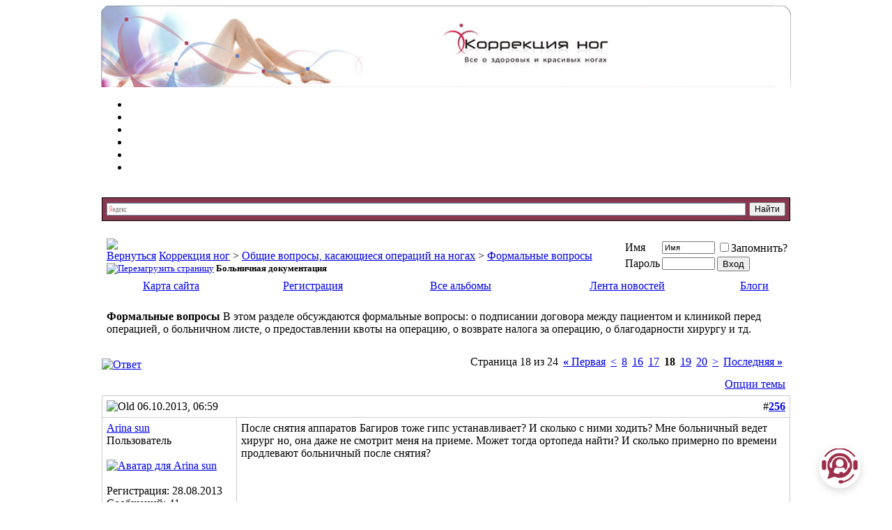

--- FILE ---
content_type: text/html; charset=UTF-8
request_url: https://legscorrection.ru/forum/showthread.php?t=744&page=18
body_size: 22410
content:
<!DOCTYPE html PUBLIC "-//W3C//DTD XHTML 1.0 Transitional//EN" "https://www.w3.org/TR/xhtml1/DTD/xhtml1-transitional.dtd">
 <xmlns="https://www.w3.org/1999/xhtml" dir="ltr" lang="ru">

	<meta http-equiv="Content-Type" content="text/html; charset=UTF-8" />

<meta name="generator" content="vBulletin 3.8.7" />
<meta name="referrer" content="origin-when-crossorigin" />

<meta name="keywords" content=" Больничная документация, Исправление,искривления ног,Увеличение роста,Кривые ноги" />
<meta name="description" content="Страница 18- Больничная документация Формальные вопросы" />


<!-- CSS Stylesheet -->
<style type="text/css" id="vbulletin_css">
/**
* vBulletin 3.8.7 CSS
* Style: 'Обычный стиль'; Style ID: 1
*/
@import url("clientscript/vbulletin_css/style-200cdfd4-00001.css");
</style>
<link rel="stylesheet" type="text/css" href="clientscript/vbulletin_important.css?v=387" />


<!-- / CSS Stylesheet -->
 




<script type="text/javascript" src="clientscript/yui/yahoo-dom-event/yahoo-dom-event.js?v=387"></script>
<script type="text/javascript" src="clientscript/yui/connection/connection-min.js?v=387"></script>
<script type="text/javascript">
<!--
var SESSIONURL = "s=aed6b95f3fb8147d748ee8ea9db9abca&";
var SECURITYTOKEN = "guest";
var IMGDIR_MISC = "https://legscorrection.ru/forum/images/misc";
var vb_disable_ajax = parseInt("0", 10);
// -->
</script>
<script type="text/javascript" src="clientscript/vbulletin_global.js?v=387"></script>

<script type="text/javascript" src="clientscript/vbulletin_menu.js?v=387"></script>


	<link rel="alternate" type="application/rss+xml" title="Коррекция ног RSS Feed" href="external.php?type=RSS2" />
	
		<link rel="alternate" type="application/rss+xml" title="Коррекция ног - Формальные вопросы - RSS Feed" href="external.php?type=RSS2&amp;forumids=39" />
	


<meta name="robots" content="index, follow" />


<!-- Global site tag (gtag.js) - Google Analytics -->
<script async src="https://www.googletagmanager.com/gtag/js?id=UA-6531177-6"></script>
<script>
  window.dataLayer = window.dataLayer || [];
  function gtag(){dataLayer.push(arguments);}
  gtag('js', new Date());

  gtag('config', 'UA-6531177-6');
</script>
<!-- Chat‑widget -->
<div id="chat-circle" title="Онлайн‑консультант"></div>
<div id="chat-box">
  <div id="chat-header">Онлайн‑помощник</div>
  <div id="chat-log"></div>
  <div id="chat-input-wrapper">
    <input type="text" id="chat-input" placeholder="Введите вопрос..." />
  </div>
</div>


<style type="text/css">
img.bbCodeImage {
	max-width: 600px;
}
.wysiwyg img.bbCodeImage {
	max-width: 600px;
}
</style>
<style type="text/css">
<!--
.admincomment {
 font-family: Verdana, Arial, Helvetica, sans-serif;
 font-size: 12px;
 color: black;
}
.modcomment {
 font-family: Verdana, Arial, Helvetica, sans-serif;
 font-size: 12px;
 color: black;
}
.maincomm {
 border: 1px;
 border-left: 1px solid #8394B2;
 border-top: 1px solid #8394B2;
 border-right: 1px solid #8394B2;
 border-bottom: 1px solid #8394B2;
 border-radius: 5px 5px 0px 0px; 
}
-->
</style><script type="text/javascript" src="clientscript/post_thanks.js"></script>
	<title> Больничная документация - Страница 18 - Коррекция ног</title>
	<script type="text/javascript" src="clientscript/vbulletin_post_loader.js?v=387"></script>
	<style type="text/css" id="vbulletin_showthread_css">
	<!--
	
	#links div { white-space: nowrap; }
	#links img { vertical-align: middle; }
	-->
	</style>

<onload="">
<!-- Start vBGuides Season -->

<!-- End vBGuides Season -->
<!-- Chat‑widget стили -->
<link rel="stylesheet" href="/bot-widget/style.css?v=1.0.3">

<table border="0" width="990" cellpadding="0" cellspacing="0" align="center">
  <tbody><tr>
    <td><table width="990" border="0" cellspacing="0" cellpadding="0">
      <tr>
        <th width="787" scope="col" background="https://legscorrection.ru/image/header/header_01.png"></th>
        <th width="179" scope="col"><table width="179" border="0" cellspacing="0" cellpadding="0">
          <tr>
            <th height="1" scope="col"><img src="https://legscorrection.ru/image/header/header_02.jpg" width="179" height="1"></th>
          </tr>
          <tr>
            <td height="115" width="179"   style="background-color:#fff"; align="right">

<img src="https://legscorrection.ru/image/pix.gif" alt="елка" width="105" height="105" align="right">


</td>
          </tr>
          <tr>
            <td height="1"><img src="https://legscorrection.ru/image/header/header_05.jpg" width="179" height="1"></td>
          </tr>
        </table></th>
        <th width="24" scope="col"><img src="https://legscorrection.ru/image/header/header_03.png" width="24" height="117"></th>
      </tr>
    </table></td>
  </tr>
  <tr>
    <td height="20"class="menugl">
    <ul>
      <li><a href="https://legscorrection.ru"style="color:#FFF">главная</a></li>
      <li><a href="https://legscorrection.ru/info.php"style="color:#FFF">инфо</a></li>
      <li><a href="https://legscorrection.ru/surgeon.php"style="color:#FFF">хирурги</a></li>
      <li><a href="https://legscorrection.ru/gallery/index.php"style="color:#FFF">галерея</a></li>
      <li><a href="https://legscorrection.ru/forum/index.php"style="color:#FFF">форум</a></li>
      <li><a href="https://legscorrection.ru/mail/index.php"style="color:#FFF">контакты</a></li>
    </ul>
    </tr>
</tbody></table>


<!-- content table -->
<!-- open content container -->

<div align="center">
	<div class="page" style="width:990px; text-align:left">
		<div style="padding:0px 1px 0px 1px" align="left">




<br>
<div style="border: 1px solid #000000; background-color: #87384E"class="ya-site-form ya-site-form_inited_no" onclick="return {'action':'https://legscorrection.ru/forum/yasearch.php','arrow':false,'bg':'transparent','fontsize':12,'fg':'#000000','language':'ru','logo':'rb','publicname':'Поиск','suggest':true,'target':'_self','tld':'ru','type':2,'usebigdictionary':true,'searchid':2224384,'webopt':false,'websearch':false,'input_fg':'#000000','input_bg':'#ffffff','input_fontStyle':'normal','input_fontWeight':'normal','input_placeholder':null,'input_placeholderColor':'#000000','input_borderColor':'#7f9db9'}"><form action="https://yandex.ru/sitesearch" method="get" target="_self"><input type="hidden" name="searchid" value="2224384"/><input type="hidden" name="l10n" value="ru"/><input type="hidden" name="reqenc" value=""/><input type="search" name="text" value=""/><input type="submit" value="Найти"/></form></div>
<style type="text/css">.ya-page_js_yes .ya-site-form_inited_no { display: none; }</style><script type="text/javascript">(function(w,d,c){var s=d.createElement('script'),h=d.getElementsByTagName('script')[0],e=d.documentElement;if((' '+e.className+' ').indexOf(' ya-page_js_yes ')===-1){e.className+=' ya-page_js_yes';}s.type='text/javascript';s.async=true;s.charset='utf-8';s.src=(d.location.protocol==='https:'?'https:':'https:')+'//site.yandex.net/v2.0/js/all.js';h.parentNode.insertBefore(s,h);(w[c]||(w[c]=[])).push(function(){Ya.Site.Form.init()})})(window,document,'yandex_site_callbacks');</script>
<div class="vbmenu_popup" id="vbbloglinks_menu" style="display:none;margin-top:3px" align="left">
	<table cellpadding="4" cellspacing="1" border="0">
	<tr>
		<td class="thead"><a href="https://legscorrection.ru/forum/blog.php">Блоги</a></td>
	</tr>
	
	<tr>
		<td class="vbmenu_option"><a href="https://legscorrection.ru/forum/blog.php?do=list">Последние записи</a></td>
	</tr>
	<tr>
		<td class="vbmenu_option"><a href="https://legscorrection.ru/forum/blog.php?do=list&blogtype=best">Лучшие записи</a></td>
	</tr>
	<tr>
		<td class="vbmenu_option"><a href="https://legscorrection.ru/forum/blog.php?do=bloglist&blogtype=best">Лучшие блоги</a></td>
	</tr>
	<tr>
		<td class="vbmenu_option"><a href="https://legscorrection.ru/forum/blog.php?do=bloglist">Список блогов</a></td>
	</tr>
	
	</table>
</div>
<br />

<!-- breadcrumb, login, pm info -->

<table class="tborder" cellpadding="6" cellspacing="1" border="0" width="100%" align="center">
<tr>
<td class="alt1" width="100%">
		
<table cellpadding="0" cellspacing="0" border="0">
<tr valign="bottom">
<td><a href="#" onclick="history.back(1); return false;"><img src="https://legscorrection.ru/forum/images/misc/navbits_start.gif" alt="Вернуться" border="0" /></a></td>
<td>&nbsp;</td>
<td width="100%"><span class="navbar"><a href="index.php?s=aed6b95f3fb8147d748ee8ea9db9abca" accesskey="1">Коррекция ног</a></span> 
	<span class="navbar">&gt; <a href="forumdisplay.php?s=aed6b95f3fb8147d748ee8ea9db9abca&amp;f=4">Общие вопросы, касающиеся операций на ногах</a></span>


	<span class="navbar">&gt; <a href="forumdisplay.php?s=aed6b95f3fb8147d748ee8ea9db9abca&amp;f=39">Формальные вопросы</a></span>

</td>
</tr>
<tr>
<td class="navbar" style="font-size:10pt; padding-top:1px" colspan="3">
       
<a href="/forum/showthread.php?t=744&amp;page=18"><img class="inlineimg" src="https://legscorrection.ru/forum/images/misc/navbits_finallink_ltr.gif" alt="Перезагрузить страницу" border="0" /></a>
        
	   <strong>
	 Больничная документация

</strong></td>
			</tr>
			</table>



	</td>


	<td class="alt2" nowrap="nowrap" style="padding:0px">
		<!-- login form -->
		<form action="login.php?do=login" method="post" onsubmit="md5hash(vb_login_password, vb_login_md5password, vb_login_md5password_utf, 0)">
		<script type="text/javascript" src="clientscript/vbulletin_md5.js?v=387"></script>
		<table cellpadding="0" cellspacing="3" border="0">
		<tr>
			<td class="smallfont" style="white-space: nowrap;"><label for="navbar_username">Имя</label></td>
			<td><input type="text" class="bginput" style="font-size: 11px" name="vb_login_username" id="navbar_username" size="10" accesskey="u" tabindex="101" value="Имя" onfocus="if (this.value == 'Имя') this.value = '';" /></td>
			<td class="smallfont" nowrap="nowrap"><label for="cb_cookieuser_navbar"><input type="checkbox" name="cookieuser" value="1" tabindex="103" id="cb_cookieuser_navbar" accesskey="c" />Запомнить?</label></td>
		</tr>
		<tr>
			<td class="smallfont"><label for="navbar_password">Пароль</label></td>
			<td><input type="password" class="bginput" style="font-size: 11px" name="vb_login_password" id="navbar_password" size="10" tabindex="102" /></td>
			<td><input type="submit" class="button" value="Вход" tabindex="104" title="Введите ваше имя пользователя и пароль, чтобы войти, или нажмите кнопку 'Регистрация', чтобы зарегистрироваться." accesskey="s" /></td>
		</tr>
		</table>
		<input type="hidden" name="s" value="aed6b95f3fb8147d748ee8ea9db9abca" />
		<input type="hidden" name="securitytoken" value="guest" />
		<input type="hidden" name="do" value="login" />
		<input type="hidden" name="vb_login_md5password" />
		<input type="hidden" name="vb_login_md5password_utf" />
		</form>
		<!-- / login form -->
	</td>

</tr>
</table>
<!-- / breadcrumb, login, pm info -->

<!-- nav buttons bar -->
<div class="tborder" style="padding:1px; border-top-width:0px">
	<table cellpadding="0" cellspacing="0" border="0" width="100%" align="center">
	<tr align="center">
<td id="sitemap" class="vbmenu_control"><a href="#sitemap">Карта сайта</a> <script type="text/javascript"> vbmenu_register("sitemap"); </script></td>
		
		
			<td class="vbmenu_control"><a href="register.php?s=aed6b95f3fb8147d748ee8ea9db9abca" rel="nofollow">Регистрация</a></td>
		
		<td class="vbmenu_control"><a href="all_albums.php?s=aed6b95f3fb8147d748ee8ea9db9abca">Все альбомы</a></td><td class="vbmenu_control"><a href="https://legscorrection.ru/forum/livestream.php?s=aed6b95f3fb8147d748ee8ea9db9abca" >Лента новостей</a></td><td class="vbmenu_control"><a id="vbbloglinks" href="blog.php?s=aed6b95f3fb8147d748ee8ea9db9abca">Блоги</a><script type="text/javascript">vbmenu_register("vbbloglinks");</script></td>
		
		
			
		
 
		

		
			
			
		
		
		
		</tr>
	</table>
</div>

<!-- / nav buttons bar -->

<br />




	<table class="tborder" cellpadding="6" cellspacing="1" border="0" width="100%" align="center">
	<tr>
		<td class="alt1" width="100%"><strong>Формальные вопросы</strong> <span class="smallfont">В этом разделе обсуждаются формальные вопросы: о подписании договора между пациентом и клиникой перед операцией, о больничном листе, о предоставлении квоты на операцию, о возврате налога за операцию, о благодарности хирургу и тд.</span></td>
	</tr>
	</table>
	<br />



<!-- NAVBAR POPUP MENUS -->

	

	

<!-- site map menu -->
 <div class="vbmenu_popup" id="sitemap_menu" style="display:none">
  <table cellpadding="4" cellspacing="1" border="0">
  <tr><td class="thead">Навигация</td></tr>  
  <tr><td class="vbmenu_option"><a href="memberlist.php?s=aed6b95f3fb8147d748ee8ea9db9abca">Пользователи</a></td></tr>
  <tr><td class="vbmenu_option"><a href="calendar.php?s=aed6b95f3fb8147d748ee8ea9db9abca">Календарь</a></td></tr> 
  <tr><td class="vbmenu_option"><a href="faq.php?s=aed6b95f3fb8147d748ee8ea9db9abca" accesskey="5">Справка</a></td></tr>
  </table>
 </div>
 <!-- / site map menu -->
<!-- / NAVBAR POPUP MENUS -->

<!-- PAGENAV POPUP -->
	<div class="vbmenu_popup" id="pagenav_menu" style="display:none">
		<table cellpadding="4" cellspacing="1" border="0">
		<tr>
			<td class="thead" nowrap="nowrap">К странице...</td>
		</tr>
		<tr>
			<td class="vbmenu_option" title="nohilite">
			<form action="index.php" method="get" onsubmit="return this.gotopage()" id="pagenav_form">
				<input type="text" class="bginput" id="pagenav_itxt" style="font-size:11px" size="4" />
				<input type="button" class="button" id="pagenav_ibtn" value="Вперёд" />
			</form>
			</td>
		</tr>
		</table>
	</div>
<!-- / PAGENAV POPUP -->







<a name="poststop" id="poststop"></a>

<!-- controls above postbits -->
<table cellpadding="0" cellspacing="0" border="0" width="100%" style="margin-bottom:3px">
<tr valign="bottom">
	
		<td class="smallfont"><a href="newreply.php?s=aed6b95f3fb8147d748ee8ea9db9abca&amp;do=newreply&amp;noquote=1&amp;p=149594" rel="nofollow"><img src="https://legscorrection.ru/forum/images/buttons/reply.gif" alt="Ответ" border="0" /></a></td>
	




	<td align="right"><div class="pagenav" align="right">
<table class="tborder" cellpadding="3" cellspacing="1" border="0">
<tr>
	<td class="vbmenu_control" style="font-weight:normal">Страница 18 из 24</td>
	<td class="alt1" nowrap="nowrap"><a rel="start" class="smallfont" href="showthread.php?s=aed6b95f3fb8147d748ee8ea9db9abca&amp;t=744" title="Первая страница - с 1 по 15 из 349"><strong>&laquo;</strong> Первая</a></td>
	<td class="alt1"><a rel="prev" class="smallfont" href="showthread.php?s=aed6b95f3fb8147d748ee8ea9db9abca&amp;t=744&amp;page=17" title="Предыдущая страница - с 241 по 255 из 349">&lt;</a></td>
	<td class="alt1"><a class="smallfont" href="showthread.php?s=aed6b95f3fb8147d748ee8ea9db9abca&amp;t=744&amp;page=8" title="с 106 по 120 из 349"><!---10-->8</a></td><td class="alt1"><a class="smallfont" href="showthread.php?s=aed6b95f3fb8147d748ee8ea9db9abca&amp;t=744&amp;page=16" title="с 226 по 240 из 349">16</a></td><td class="alt1"><a class="smallfont" href="showthread.php?s=aed6b95f3fb8147d748ee8ea9db9abca&amp;t=744&amp;page=17" title="с 241 по 255 из 349">17</a></td>	<td class="alt2"><span class="smallfont" title="Показано с 256 по 270 из 349."><strong>18</strong></span></td>
 <td class="alt1"><a class="smallfont" href="showthread.php?s=aed6b95f3fb8147d748ee8ea9db9abca&amp;t=744&amp;page=19" title="с 271 по 285 из 349">19</a></td><td class="alt1"><a class="smallfont" href="showthread.php?s=aed6b95f3fb8147d748ee8ea9db9abca&amp;t=744&amp;page=20" title="с 286 по 300 из 349">20</a></td>
	<td class="alt1"><a rel="next" class="smallfont" href="showthread.php?s=aed6b95f3fb8147d748ee8ea9db9abca&amp;t=744&amp;page=19" title="Следующая страница - с 271 по 285 из 349">&gt;</a></td>
	<td class="alt1" nowrap="nowrap"><a class="smallfont" href="showthread.php?s=aed6b95f3fb8147d748ee8ea9db9abca&amp;t=744&amp;page=24" title="Последняя страница - с 346 по 349 из 349">Последняя <strong>&raquo;</strong></a></td>
	<td class="vbmenu_control" title="showthread.php?s=aed6b95f3fb8147d748ee8ea9db9abca&amp;t=744"><a name="PageNav"></a></td>
</tr>
</table>
</div></td>
</tr>
</table>
<!-- / controls above postbits -->

<!-- toolbar -->
<table class="tborder" cellpadding="6" cellspacing="1" border="0" width="100%" align="center" style="border-bottom-width:0px">
<tr>
	<td class="tcat" width="100%">
		<div class="smallfont">
		
		&nbsp;
		</div>
	</td>


<td class="vbmenu_control">


</td>

         


	<td class="vbmenu_control" id="threadtools" nowrap="nowrap">
		<a href="/forum/showthread.php?t=744&amp;page=18&amp;nojs=1#goto_threadtools">Опции темы</a>
		<script type="text/javascript"> vbmenu_register("threadtools"); </script>
	</td>
	
	
	

	

</tr>
</table>
<!-- / toolbar -->



<!-- end content table -->

		</div>
	</div>
</div>

<!-- / close content container -->
<!-- / end content table -->





<div id="posts"><!-- post #149594 -->

	<!-- open content container -->

<div align="center">
	<div class="page" style="width:990px; text-align:left">
		<div style="padding:0px 1px 0px 1px" align="left">

	<div id="edit149594" style="padding:0px 0px 6px 0px">
	<!-- this is not the last post shown on the page -->



<table id="post149594" class="tborder" cellpadding="6" cellspacing="0" border="0" width="100%" align="center">
<tr>
	

		<td class="thead" style="font-weight:normal; border: 1px solid #CCCCCC; border-right: 0px" >
			
<!-- status icon and date -->
			<a name="post149594"><img class="inlineimg" src="https://legscorrection.ru/forum/images/statusicon/post_old.gif" alt="Old" border="0" /></a>
			06.10.2013, 06:59
			
			<!-- / status icon and date -->
		</td>
		<td class="thead" style="font-weight:normal; border: 1px solid #CCCCCC; border-left: 0px" align="right">
			&nbsp;
			#<a href="showpost.php?s=aed6b95f3fb8147d748ee8ea9db9abca&amp;p=149594&amp;postcount=256" target="new" rel="nofollow" id="postcount149594" name="256"><strong>256</strong></a>
			
		</td>
	
</tr>
<tr valign="top">
	<td class="alt2" width="180" style="border: 1px solid #CCCCCC; border-top: 0px; border-bottom: 0px">

			<div  id="postmenu_149594">
				
				<a  align="center" class="bigusername" href="member.php?s=aed6b95f3fb8147d748ee8ea9db9abca&amp;u=34304">Arina sun</a>
				<script type="text/javascript"> vbmenu_register("postmenu_149594", true); </script>
				
			</div>

			
<div class="smallfont">Пользователь</div>
			
			
			



				<div class="smallfont" >
					&nbsp;<br />





<a href="member.php?s=aed6b95f3fb8147d748ee8ea9db9abca&amp;u=34304">
<img class="a_border" src="images/avatars/new/405.gif"   alt="Аватар для Arina sun" border="0" />
</a>
</div>


<div class="smallfont">
&nbsp;<br />

<div class="taift1"><div class="taif1"></div>
</div>

<div class="taift1"><div class="taif1">

</div></div>

<div class="taift"><div class="taif">Регистрация: 28.08.2013</div></div>


	




<div class="taift">
<div class="taif">
Сообщений: 41</div></div>








				<div class="taift"><div class="taif">
					Альбомов(фоток): <a href="album.php?u=34304" rel="nofollow">4(39)</a>
				</div></div> 
			<div class="taift"><div class="taif">Благодарил(а): 0 раз(а)</div></div>
		<div class="taift"><div class="taif">Поблагодарили:
				
					1 раз в 1 сообщении
					
			</div></div>
		




			



<div class="taift"><div class="taif"><span id="repdisplay_149594_34304"><img class="inlineimg" src="https://legscorrection.ru/forum/images/reputation/reputation_pos.gif" alt="Arina sun на пути к лучшему" border="0" /></span></div>
</div>
<div class="taift"><div class="taif">подарков:(<a href="member.php?s=aed6b95f3fb8147d748ee8ea9db9abca&amp;u=34304">1</a>)  </div>
</div>

<div class="taift"><div class="taif"><!-- show awards -->

<!-- /show awards -->

</div>
</div>
<div class="taift"><div class="taif">
    
</div>
</div>




<div style="padding:1px 0px 1px 0px;"></div>








<table class="infor" cellspacing="1" border="0" width="100%">
<tbody>
<tr>
<td  class="thead"colspan="2"><a style="float:right" href="#" onclick="return toggle_collapse('userinfo149594')"><img id="collapseimg_userinfo149594" src="https://legscorrection.ru/forum/images/buttons/collapse_thead.gif" alt="" border="0" /></a>
<a  href="#" onclick="return toggle_collapse('userinfo149594')">

<b>Доп. информация</b></a>
</td>
</tr>
</tbody> 
<tbody id="collapseobj_userinfo149594" style="display:none;">

<tr>
<td class="alt2">
<div class="info">Адрес: Хабаровск</div>
<div class="info"> Возраст: 33</div>
<div class="info"> Рост: 158</div>
<div class="info"> Вес: 48</div>
<div class="info"> Хирург: Багиров</div>
<div class="info"> Дата операции: 08.08.2013</div>
<div class="info"> Цель операции: -</div>

<div class="info"> Стоимость оп (квота): полная стоимость</div>

<div class="info"> Метод операции: медиализация</div>
<div class="info"> Аппараты: илизарова</div>
<div class="info"> Период круток: -</div>
<div class="info"> Общий срок лечения: -</div>
<div class="info"> Болевой фактор: 10</div>
<div class="info"> Ходьба: через день на ходунках</div>
<div class="info"> Оценка результата: доволен</div>
<div class="info"> Реабилитация: -</div>
<div class="info"> Лекарственные препараты: детралекс, кальций д 3, актовегин, траумель, остеогенон, тромбо АСС</div>
<div class="info"> Проседание: -</div>

<div class="info"> Вредные привычки: -</div>
<div class="info"> Гормональные препараты: -</div>
<div class="info"> Хронические заболевания: хронический тонзиллит, остеохондроз</div>
<div class="info"> Поломка спиц, штырей: нет</div>
</td>
</tr>
</tbody>
</table> 



	</td>
	
	<td class="alt1" id="td_post_149594" style="border-right: 1px solid #CCCCCC">
	
		
		

		<!-- message -->
		<div id="post_message_149594">После снятия аппаратов Багиров тоже гипс устанавливает? И сколько с ними ходить? Мне больничный ведет  хирург но, она даже не смотрит меня на приеме. Может тогда ортопеда найти? И сколько примерно по времени  продлевают больничный после снятия?</div>
		<!-- / message -->

		

		

		

		

		

	</td>
</tr>
<tr>


	<td class="alt2" style="border: 1px solid #CCCCCC; border-top: 0px">
		<img class="inlineimg" src="https://legscorrection.ru/forum/images/statusicon/user_offline.gif" alt="Arina sun вне форума" border="0" />


		
		
		
		
		&nbsp;
	</td>
	
	<td class="alt1" align="right" style="border: 1px solid #CCCCCC; border-left: 0px; border-top: 0px">
	

<script src="https://yastatic.net/share2/share.js" async></script>
<div class="ya-share2" data-curtain data-size="s" data-limit="3" data-services="vkontakte,facebook,odnoklassniki,telegram,twitter,viber,whatsapp,skype,lj"></div>



		<!-- controls -->




		

		
		
			<a href="newreply.php?s=aed6b95f3fb8147d748ee8ea9db9abca&amp;do=newreply&amp;p=149594" rel="nofollow"><img src="https://legscorrection.ru/forum/images/buttons/quote.gif" alt="Ответить с цитированием" border="0" /></a>
		
		
		
		
		
		
		


			
		
		



		<!-- / controls -->
	</td>
</tr>
</table>
 <div id="post_thanks_box_149594"></div>


<!-- post 149594 popup menu -->
<div class="vbmenu_popup" id="postmenu_149594_menu" style="display:none">
	<table cellpadding="4" cellspacing="1" border="0">
	<tr>
		<td class="thead">Arina sun</td>

	</tr>
	
		<tr><td class="vbmenu_option"><a href="member.php?s=aed6b95f3fb8147d748ee8ea9db9abca&amp;u=34304">Посмотреть профиль</a></td></tr>
	
	
	
	
	
		<tr><td class="vbmenu_option"><a href="search.php?s=aed6b95f3fb8147d748ee8ea9db9abca&amp;do=finduser&amp;u=34304" rel="nofollow">Найти ещё сообщения от Arina sun</a></td></tr>
	
	
	<tr><td class="vbmenu_option"><a href="album.php?u=34304">Альбомы‹ Arina sun</a></td></tr>
	</table>
</div>
<!-- / post 149594 popup menu -->


	</div>
	
		</div>
	</div>
</div>

<!-- / close content container -->

<!-- / post #149594 --><!-- post #149624 -->

	<!-- open content container -->

<div align="center">
	<div class="page" style="width:990px; text-align:left">
		<div style="padding:0px 1px 0px 1px" align="left">

	<div id="edit149624" style="padding:0px 0px 6px 0px">
	<!-- this is not the last post shown on the page -->



<table id="post149624" class="tborder" cellpadding="6" cellspacing="0" border="0" width="100%" align="center">
<tr>
	

		<td class="thead" style="font-weight:normal; border: 1px solid #CCCCCC; border-right: 0px" >
			
<!-- status icon and date -->
			<a name="post149624"><img class="inlineimg" src="https://legscorrection.ru/forum/images/statusicon/post_old.gif" alt="Old" border="0" /></a>
			07.10.2013, 14:03
			
			<!-- / status icon and date -->
		</td>
		<td class="thead" style="font-weight:normal; border: 1px solid #CCCCCC; border-left: 0px" align="right">
			&nbsp;
			#<a href="showpost.php?s=aed6b95f3fb8147d748ee8ea9db9abca&amp;p=149624&amp;postcount=257" target="new" rel="nofollow" id="postcount149624" name="257"><strong>257</strong></a>
			
		</td>
	
</tr>
<tr valign="top">
	<td class="alt2" width="180" style="border: 1px solid #CCCCCC; border-top: 0px; border-bottom: 0px">

			<div  id="postmenu_149624">
				
				<a  align="center" class="bigusername" href="member.php?s=aed6b95f3fb8147d748ee8ea9db9abca&amp;u=31901">Леся</a>
				<script type="text/javascript"> vbmenu_register("postmenu_149624", true); </script>
				
			</div>

			
<div class="smallfont">Пользователь</div>
			
			
			



				<div class="smallfont" >
					&nbsp;<br />





<a href="member.php?s=aed6b95f3fb8147d748ee8ea9db9abca&amp;u=31901">
<img class="a_border" src="images/avatars/defaultavatar.png"   alt="Аватар для Леся" border="0" />
</a>
</div>


<div class="smallfont">
&nbsp;<br />

<div class="taift1"><div class="taif1"></div>
</div>

<div class="taift1"><div class="taif1">

</div></div>

<div class="taift"><div class="taif">Регистрация: 14.07.2011</div></div>


	




<div class="taift">
<div class="taif">
Сообщений: 48</div></div>








				<div class="taift"><div class="taif">
					Альбомов(фоток): <a href="album.php?u=31901" rel="nofollow">3(9)</a>
				</div></div> 
			<div class="taift"><div class="taif">Благодарил(а): 0 раз(а)</div></div>
		<div class="taift"><div class="taif">Поблагодарили:
				
					
						0 раз(а) в 0 сообщениях
					
				
			</div></div>
		




			



<div class="taift"><div class="taif"><span id="repdisplay_149624_31901"><img class="inlineimg" src="https://legscorrection.ru/forum/images/reputation/reputation_pos.gif" alt="Леся на пути к лучшему" border="0" /></span></div>
</div>
<div class="taift"><div class="taif">подарков:(<a href="member.php?s=aed6b95f3fb8147d748ee8ea9db9abca&amp;u=31901">1</a>)  </div>
</div>

<div class="taift"><div class="taif"><!-- show awards -->

<!-- /show awards -->

</div>
</div>
<div class="taift"><div class="taif">
    
</div>
</div>




<div style="padding:1px 0px 1px 0px;"></div>








<table class="infor" cellspacing="1" border="0" width="100%">
<tbody>
<tr>
<td  class="thead"colspan="2"><a style="float:right" href="#" onclick="return toggle_collapse('userinfo149624')"><img id="collapseimg_userinfo149624" src="https://legscorrection.ru/forum/images/buttons/collapse_thead.gif" alt="" border="0" /></a>
<a  href="#" onclick="return toggle_collapse('userinfo149624')">

<b>Доп. информация</b></a>
</td>
</tr>
</tbody> 
<tbody id="collapseobj_userinfo149624" style="display:none;">

<tr>
<td class="alt2">




<div class="info"> Хирург: Каплунов О.А.</div>
<div class="info"> Дата операции: 03.06.2013</div>


<div class="info"> Стоимость оп (квота): за  полную стоимость</div>

<div class="info"> Метод операции: медиализация, удлинение на 3мм.</div>
<div class="info"> Аппараты: ,Иллизарова</div>
<div class="info"> Период круток: 10.06.13-20.06.13</div>







<div class="info"> Возраст детей: 7 лет.</div>


<div class="info"> Хронические заболевания: анемия, пилонефрит</div>

</td>
</tr>
</tbody>
</table> 



	</td>
	
	<td class="alt1" id="td_post_149624" style="border-right: 1px solid #CCCCCC">
	
		
		

		<!-- message -->
		<div id="post_message_149624"><b>олик</b>, спасибо большое, обязательно отпишусь.<br />
<br />
<font size="1"><font color="Silver">Добавлено через 19 часов 7 минут</font></font><br />
Вообщем позвонила я сегодня в ФСС по своему региону, мне ответили, что они консультируют только юр.лица. Позвонила в департамент здравохранения, меня выслушали и сказали к кому подойти в моей поликлинике.</div>
		<!-- / message -->

		

		

		

		

		

	</td>
</tr>
<tr>


	<td class="alt2" style="border: 1px solid #CCCCCC; border-top: 0px">
		<img class="inlineimg" src="https://legscorrection.ru/forum/images/statusicon/user_offline.gif" alt="Леся вне форума" border="0" />


		
		
		
		
		&nbsp;
	</td>
	
	<td class="alt1" align="right" style="border: 1px solid #CCCCCC; border-left: 0px; border-top: 0px">
	

<script src="https://yastatic.net/share2/share.js" async></script>
<div class="ya-share2" data-curtain data-size="s" data-limit="3" data-services="vkontakte,facebook,odnoklassniki,telegram,twitter,viber,whatsapp,skype,lj"></div>



		<!-- controls -->




		

		
		
			<a href="newreply.php?s=aed6b95f3fb8147d748ee8ea9db9abca&amp;do=newreply&amp;p=149624" rel="nofollow"><img src="https://legscorrection.ru/forum/images/buttons/quote.gif" alt="Ответить с цитированием" border="0" /></a>
		
		
		
		
		
		
		


			
		
		



		<!-- / controls -->
	</td>
</tr>
</table>
 <div id="post_thanks_box_149624"></div>


<!-- post 149624 popup menu -->
<div class="vbmenu_popup" id="postmenu_149624_menu" style="display:none">
	<table cellpadding="4" cellspacing="1" border="0">
	<tr>
		<td class="thead">Леся</td>

	</tr>
	
		<tr><td class="vbmenu_option"><a href="member.php?s=aed6b95f3fb8147d748ee8ea9db9abca&amp;u=31901">Посмотреть профиль</a></td></tr>
	
	
	
	
	
		<tr><td class="vbmenu_option"><a href="search.php?s=aed6b95f3fb8147d748ee8ea9db9abca&amp;do=finduser&amp;u=31901" rel="nofollow">Найти ещё сообщения от Леся</a></td></tr>
	
	
	<tr><td class="vbmenu_option"><a href="album.php?u=31901">Альбомы‹ Леся</a></td></tr>
	</table>
</div>
<!-- / post 149624 popup menu -->


	</div>
	
		</div>
	</div>
</div>

<!-- / close content container -->

<!-- / post #149624 --><!-- post #149729 -->

	<!-- open content container -->

<div align="center">
	<div class="page" style="width:990px; text-align:left">
		<div style="padding:0px 1px 0px 1px" align="left">

	<div id="edit149729" style="padding:0px 0px 6px 0px">
	<!-- this is not the last post shown on the page -->



<table id="post149729" class="tborder" cellpadding="6" cellspacing="0" border="0" width="100%" align="center">
<tr>
	

		<td class="thead" style="font-weight:normal; border: 1px solid #CCCCCC; border-right: 0px" >
			
<!-- status icon and date -->
			<a name="post149729"><img class="inlineimg" src="https://legscorrection.ru/forum/images/statusicon/post_old.gif" alt="Old" border="0" /></a>
			07.10.2013, 14:21
			
			<!-- / status icon and date -->
		</td>
		<td class="thead" style="font-weight:normal; border: 1px solid #CCCCCC; border-left: 0px" align="right">
			&nbsp;
			#<a href="showpost.php?s=aed6b95f3fb8147d748ee8ea9db9abca&amp;p=149729&amp;postcount=258" target="new" rel="nofollow" id="postcount149729" name="258"><strong>258</strong></a>
			
		</td>
	
</tr>
<tr valign="top">
	<td class="alt2" width="180" style="border: 1px solid #CCCCCC; border-top: 0px; border-bottom: 0px">

			<div  id="postmenu_149729">
				
				<a  align="center" class="bigusername" href="member.php?s=aed6b95f3fb8147d748ee8ea9db9abca&amp;u=33419">Marisha</a>
				<script type="text/javascript"> vbmenu_register("postmenu_149729", true); </script>
				
			</div>

			
<div class="smallfont">Местный житель</div>
			
			
			



				<div class="smallfont" >
					&nbsp;<br />





<a href="member.php?s=aed6b95f3fb8147d748ee8ea9db9abca&amp;u=33419">
<img class="a_border" src="customavatars/avatar33419_8.gif" width="128" height="150" alt="Аватар для Marisha" border="0" />
</a>
</div>


<div class="smallfont">
&nbsp;<br />

<div class="taift1"><div class="taif1"></div>
</div>

<div class="taift1"><div class="taif1">

</div></div>

<div class="taift"><div class="taif">Регистрация: 22.11.2012</div></div>


	




<div class="taift">
<div class="taif">
Сообщений: 226</div></div>








				<div class="taift"><div class="taif">
					Альбомов(фоток): <a href="album.php?u=33419" rel="nofollow">2(7)</a>
				</div></div><div class="taift"><div class="taif">Галерея: <a href="https://legscorrection.ru/gallery/browseimages.php?do=member&amp;imageuser=33419">2</a></div></div> 
			<div class="taift"><div class="taif">Благодарил(а): 34 раз(а)</div></div>
		<div class="taift"><div class="taif">Поблагодарили:
				
					
						26 раз(а) в 17 сообщениях
					
				
			</div></div>
		




			



<div class="taift"><div class="taif"><span id="repdisplay_149729_33419"><img class="inlineimg" src="https://legscorrection.ru/forum/images/reputation/reputation_pos.gif" alt="Marisha скоро придёт к известности" border="0" /></span></div>
</div>
<div class="taift"><div class="taif">подарков:(<a href="member.php?s=aed6b95f3fb8147d748ee8ea9db9abca&amp;u=33419">3</a>)  </div>
</div>

<div class="taift"><div class="taif"><!-- show awards -->

<!-- /show awards -->

</div>
</div>
<div class="taift"><div class="taif">
    
</div>
</div>




<div style="padding:1px 0px 1px 0px;"></div>








<table class="infor" cellspacing="1" border="0" width="100%">
<tbody>
<tr>
<td  class="thead"colspan="2"><a style="float:right" href="#" onclick="return toggle_collapse('userinfo149729')"><img id="collapseimg_userinfo149729" src="https://legscorrection.ru/forum/images/buttons/collapse_thead.gif" alt="" border="0" /></a>
<a  href="#" onclick="return toggle_collapse('userinfo149729')">

<b>Доп. информация</b></a>
</td>
</tr>
</tbody> 
<tbody id="collapseobj_userinfo149729" style="display:none;">

<tr>
<td class="alt2">
<div class="info">Адрес: Ставропольский край</div>
<div class="info"> Возраст: 30</div>
<div class="info"> Рост: 1,56</div>
<div class="info"> Вес: 49</div>
<div class="info"> Хирург: Фахри Акифович</div>
<div class="info"> Дата операции: 24 октября 2014г</div>
<div class="info"> Цель операции: Красивые и ровные ножки!</div>



<div class="info"> Метод операции: Остеотомия,медиализация,удлинение 1 см</div>
<div class="info"> Аппараты: Илизарова</div>
<div class="info"> Период круток: 40 дней+докрутки</div>
<div class="info"> Общий срок лечения: Правую сняла в 129 день с оп,Левую в 142 день с операции)</div>
<div class="info"> Болевой фактор: 4-5</div>
<div class="info"> Ходьба: с ходунками на 2-ой, сама пошла 58-ой день с операции.</div>
<div class="info"> Оценка результата: В целом довольна, но остались шишки после медиализации и ножки вышли разными!</div>

<div class="info"> Лекарственные препараты: Остеогенон , Детралекс, Горный кальций с мумие, Актовегин, Кеторол, Найз, Нейромультивит,Мидокалм.</div>
<div class="info"> Проседание: Не Дай Бог!</div>
<div class="info"> Возраст детей: 7л и 3г</div>
<div class="info"> Вредные привычки: нет</div>
<div class="info"> Гормональные препараты: нет</div>

<div class="info"> Поломка спиц, штырей: не было</div>
</td>
</tr>
</tbody>
</table> 



	</td>
	
	<td class="alt1" id="td_post_149729" style="border-right: 1px solid #CCCCCC">
	
		
		

		<!-- message -->
		<div id="post_message_149729"><b>Леся</b>, странно горячая линия должна быть для всех<img src="https://legscorrection.ru/forum/images/smilies/4/nea.gif" border="0" alt="" title="Nea" class="inlineimg" /> можно попробовать в другой регион дозвониться..... Ну хорошо, что хотя бы кто-то в поликлинике разъяснит ситуацию.</div>
		<!-- / message -->

		

		

		

		

		

	</td>
</tr>
<tr>


	<td class="alt2" style="border: 1px solid #CCCCCC; border-top: 0px">
		<img class="inlineimg" src="https://legscorrection.ru/forum/images/statusicon/user_offline.gif" alt="Marisha вне форума" border="0" />


		
		
		
		
		&nbsp;
	</td>
	
	<td class="alt1" align="right" style="border: 1px solid #CCCCCC; border-left: 0px; border-top: 0px">
	

<script src="https://yastatic.net/share2/share.js" async></script>
<div class="ya-share2" data-curtain data-size="s" data-limit="3" data-services="vkontakte,facebook,odnoklassniki,telegram,twitter,viber,whatsapp,skype,lj"></div>



		<!-- controls -->




		

		
		
			<a href="newreply.php?s=aed6b95f3fb8147d748ee8ea9db9abca&amp;do=newreply&amp;p=149729" rel="nofollow"><img src="https://legscorrection.ru/forum/images/buttons/quote.gif" alt="Ответить с цитированием" border="0" /></a>
		
		
		
		
		
		
		


			
		
		



		<!-- / controls -->
	</td>
</tr>
</table>
 <div id="post_thanks_box_149729"></div>


<!-- post 149729 popup menu -->
<div class="vbmenu_popup" id="postmenu_149729_menu" style="display:none">
	<table cellpadding="4" cellspacing="1" border="0">
	<tr>
		<td class="thead">Marisha</td>

	</tr>
	
		<tr><td class="vbmenu_option"><a href="member.php?s=aed6b95f3fb8147d748ee8ea9db9abca&amp;u=33419">Посмотреть профиль</a></td></tr>
	
	
	
	
	
		<tr><td class="vbmenu_option"><a href="search.php?s=aed6b95f3fb8147d748ee8ea9db9abca&amp;do=finduser&amp;u=33419" rel="nofollow">Найти ещё сообщения от Marisha</a></td></tr>
	
	
	<tr><td class="vbmenu_option"><a href="album.php?u=33419">Альбомы‹ Marisha</a></td></tr><tr><td class="vbmenu_option"><a href="https://legscorrection.ru/gallery/browseimages.php?do=member&amp;imageuser=33419">Просмотр загрузок</a></td></tr>
	</table>
</div>
<!-- / post 149729 popup menu -->


	</div>
	
		</div>
	</div>
</div>

<!-- / close content container -->

<!-- / post #149729 --><!-- post #149762 -->

	<!-- open content container -->

<div align="center">
	<div class="page" style="width:990px; text-align:left">
		<div style="padding:0px 1px 0px 1px" align="left">

	<div id="edit149762" style="padding:0px 0px 6px 0px">
	<!-- this is not the last post shown on the page -->



<table id="post149762" class="tborder" cellpadding="6" cellspacing="0" border="0" width="100%" align="center">
<tr>
	

		<td class="thead" style="font-weight:normal; border: 1px solid #CCCCCC; border-right: 0px" >
			
<!-- status icon and date -->
			<a name="post149762"><img class="inlineimg" src="https://legscorrection.ru/forum/images/statusicon/post_old.gif" alt="Old" border="0" /></a>
			07.10.2013, 18:04
			
			<!-- / status icon and date -->
		</td>
		<td class="thead" style="font-weight:normal; border: 1px solid #CCCCCC; border-left: 0px" align="right">
			&nbsp;
			#<a href="showpost.php?s=aed6b95f3fb8147d748ee8ea9db9abca&amp;p=149762&amp;postcount=259" target="new" rel="nofollow" id="postcount149762" name="259"><strong>259</strong></a>
			
		</td>
	
</tr>
<tr valign="top">
	<td class="alt2" width="180" style="border: 1px solid #CCCCCC; border-top: 0px; border-bottom: 0px">

			<div  id="postmenu_149762">
				
				<a  align="center" class="bigusername" href="member.php?s=aed6b95f3fb8147d748ee8ea9db9abca&amp;u=32745">олик</a>
				<script type="text/javascript"> vbmenu_register("postmenu_149762", true); </script>
				
			</div>

			
<div class="smallfont">Активный участник</div>
			
			
			



				<div class="smallfont" >
					&nbsp;<br />





<a href="member.php?s=aed6b95f3fb8147d748ee8ea9db9abca&amp;u=32745">
<img class="a_border" src="customavatars/avatar32745_10.gif" width="100" height="150" alt="Аватар для олик" border="0" />
</a>
</div>


<div class="smallfont">
&nbsp;<br />

<div class="taift1"><div class="taif1"></div>
</div>

<div class="taift1"><div class="taif1">

</div></div>

<div class="taift"><div class="taif">Регистрация: 20.04.2012</div></div>


	




<div class="taift">
<div class="taif">
Сообщений: 160</div></div>








 
			<div class="taift"><div class="taif">Благодарил(а): 0 раз(а)</div></div>
		<div class="taift"><div class="taif">Поблагодарили:
				
					
						0 раз(а) в 0 сообщениях
					
				
			</div></div>
		




			



<div class="taift"><div class="taif"><span id="repdisplay_149762_32745"><img class="inlineimg" src="https://legscorrection.ru/forum/images/reputation/reputation_pos.gif" alt="олик на пути к лучшему" border="0" /></span></div>
</div>
<div class="taift"><div class="taif">подарков:(<a href="member.php?s=aed6b95f3fb8147d748ee8ea9db9abca&amp;u=32745">4</a>)  </div>
</div>

<div class="taift"><div class="taif"><!-- show awards -->

<!-- /show awards -->

</div>
</div>
<div class="taift"><div class="taif">
    
</div>
</div>




<div style="padding:1px 0px 1px 0px;"></div>








<table class="infor" cellspacing="1" border="0" width="100%">
<tbody>
<tr>
<td  class="thead"colspan="2"><a style="float:right" href="#" onclick="return toggle_collapse('userinfo149762')"><img id="collapseimg_userinfo149762" src="https://legscorrection.ru/forum/images/buttons/collapse_thead.gif" alt="" border="0" /></a>
<a  href="#" onclick="return toggle_collapse('userinfo149762')">

<b>Доп. информация</b></a>
</td>
</tr>
</tbody> 
<tbody id="collapseobj_userinfo149762" style="display:none;">

<tr>
<td class="alt2">


<div class="info"> Рост: 162</div>
<div class="info"> Вес: 54</div>





















</td>
</tr>
</tbody>
</table> 



	</td>
	
	<td class="alt1" id="td_post_149762" style="border-right: 1px solid #CCCCCC">
	
		
		

		<!-- message -->
		<div id="post_message_149762"><b>Леся</b>, надеюсь в поликлинике к тебе отнесутся с пониманием. И намекни им, что ты прекрасно знаешь законодательство в сфере социального страхования)))</div>
		<!-- / message -->

		

		

		

		

		

	</td>
</tr>
<tr>


	<td class="alt2" style="border: 1px solid #CCCCCC; border-top: 0px">
		<img class="inlineimg" src="https://legscorrection.ru/forum/images/statusicon/user_offline.gif" alt="олик вне форума" border="0" />


		
		
		
		
		&nbsp;
	</td>
	
	<td class="alt1" align="right" style="border: 1px solid #CCCCCC; border-left: 0px; border-top: 0px">
	

<script src="https://yastatic.net/share2/share.js" async></script>
<div class="ya-share2" data-curtain data-size="s" data-limit="3" data-services="vkontakte,facebook,odnoklassniki,telegram,twitter,viber,whatsapp,skype,lj"></div>



		<!-- controls -->




		

		
		
			<a href="newreply.php?s=aed6b95f3fb8147d748ee8ea9db9abca&amp;do=newreply&amp;p=149762" rel="nofollow"><img src="https://legscorrection.ru/forum/images/buttons/quote.gif" alt="Ответить с цитированием" border="0" /></a>
		
		
		
		
		
		
		


			
		
		



		<!-- / controls -->
	</td>
</tr>
</table>
 <div id="post_thanks_box_149762"></div>


<!-- post 149762 popup menu -->
<div class="vbmenu_popup" id="postmenu_149762_menu" style="display:none">
	<table cellpadding="4" cellspacing="1" border="0">
	<tr>
		<td class="thead">олик</td>

	</tr>
	
		<tr><td class="vbmenu_option"><a href="member.php?s=aed6b95f3fb8147d748ee8ea9db9abca&amp;u=32745">Посмотреть профиль</a></td></tr>
	
	
	
	
	
		<tr><td class="vbmenu_option"><a href="search.php?s=aed6b95f3fb8147d748ee8ea9db9abca&amp;do=finduser&amp;u=32745" rel="nofollow">Найти ещё сообщения от олик</a></td></tr>
	
	
	
	</table>
</div>
<!-- / post 149762 popup menu -->


	</div>
	
		</div>
	</div>
</div>

<!-- / close content container -->

<!-- / post #149762 --><!-- post #149809 -->

	<!-- open content container -->

<div align="center">
	<div class="page" style="width:990px; text-align:left">
		<div style="padding:0px 1px 0px 1px" align="left">

	<div id="edit149809" style="padding:0px 0px 6px 0px">
	<!-- this is not the last post shown on the page -->



<table id="post149809" class="tborder" cellpadding="6" cellspacing="0" border="0" width="100%" align="center">
<tr>
	

		<td class="thead" style="font-weight:normal; border: 1px solid #CCCCCC; border-right: 0px" >
			
<!-- status icon and date -->
			<a name="post149809"><img class="inlineimg" src="https://legscorrection.ru/forum/images/statusicon/post_old.gif" alt="Old" border="0" /></a>
			08.10.2013, 13:24
			
			<!-- / status icon and date -->
		</td>
		<td class="thead" style="font-weight:normal; border: 1px solid #CCCCCC; border-left: 0px" align="right">
			&nbsp;
			#<a href="showpost.php?s=aed6b95f3fb8147d748ee8ea9db9abca&amp;p=149809&amp;postcount=260" target="new" rel="nofollow" id="postcount149809" name="260"><strong>260</strong></a>
			
		</td>
	
</tr>
<tr valign="top">
	<td class="alt2" width="180" style="border: 1px solid #CCCCCC; border-top: 0px; border-bottom: 0px">

			<div  id="postmenu_149809">
				
				<a  align="center" class="bigusername" href="member.php?s=aed6b95f3fb8147d748ee8ea9db9abca&amp;u=31901">Леся</a>
				<script type="text/javascript"> vbmenu_register("postmenu_149809", true); </script>
				
			</div>

			
<div class="smallfont">Пользователь</div>
			
			
			



				<div class="smallfont" >
					&nbsp;<br />





<a href="member.php?s=aed6b95f3fb8147d748ee8ea9db9abca&amp;u=31901">
<img class="a_border" src="images/avatars/defaultavatar.png"   alt="Аватар для Леся" border="0" />
</a>
</div>


<div class="smallfont">
&nbsp;<br />

<div class="taift1"><div class="taif1"></div>
</div>

<div class="taift1"><div class="taif1">

</div></div>

<div class="taift"><div class="taif">Регистрация: 14.07.2011</div></div>


	




<div class="taift">
<div class="taif">
Сообщений: 48</div></div>








				<div class="taift"><div class="taif">
					Альбомов(фоток): <a href="album.php?u=31901" rel="nofollow">3(9)</a>
				</div></div> 
			<div class="taift"><div class="taif">Благодарил(а): 0 раз(а)</div></div>
		<div class="taift"><div class="taif">Поблагодарили:
				
					
						0 раз(а) в 0 сообщениях
					
				
			</div></div>
		




			



<div class="taift"><div class="taif"><span id="repdisplay_149809_31901"><img class="inlineimg" src="https://legscorrection.ru/forum/images/reputation/reputation_pos.gif" alt="Леся на пути к лучшему" border="0" /></span></div>
</div>
<div class="taift"><div class="taif">подарков:(<a href="member.php?s=aed6b95f3fb8147d748ee8ea9db9abca&amp;u=31901">1</a>)  </div>
</div>

<div class="taift"><div class="taif"><!-- show awards -->

<!-- /show awards -->

</div>
</div>
<div class="taift"><div class="taif">
    
</div>
</div>




<div style="padding:1px 0px 1px 0px;"></div>








<table class="infor" cellspacing="1" border="0" width="100%">
<tbody>
<tr>
<td  class="thead"colspan="2"><a style="float:right" href="#" onclick="return toggle_collapse('userinfo149809')"><img id="collapseimg_userinfo149809" src="https://legscorrection.ru/forum/images/buttons/collapse_thead.gif" alt="" border="0" /></a>
<a  href="#" onclick="return toggle_collapse('userinfo149809')">

<b>Доп. информация</b></a>
</td>
</tr>
</tbody> 
<tbody id="collapseobj_userinfo149809" style="display:none;">

<tr>
<td class="alt2">




<div class="info"> Хирург: Каплунов О.А.</div>
<div class="info"> Дата операции: 03.06.2013</div>


<div class="info"> Стоимость оп (квота): за  полную стоимость</div>

<div class="info"> Метод операции: медиализация, удлинение на 3мм.</div>
<div class="info"> Аппараты: ,Иллизарова</div>
<div class="info"> Период круток: 10.06.13-20.06.13</div>







<div class="info"> Возраст детей: 7 лет.</div>


<div class="info"> Хронические заболевания: анемия, пилонефрит</div>

</td>
</tr>
</tbody>
</table> 



	</td>
	
	<td class="alt1" id="td_post_149809" style="border-right: 1px solid #CCCCCC">
	
		
		

		<!-- message -->
		<div id="post_message_149809">Пошла сегодня к травматологу, объяснила все. Он сказал, что сам поговорит с заведующей. Посмотрим, что будет в следующий раз, когда приеду продлять больничный. Всем большое спасибо за консультацию.</div>
		<!-- / message -->

		

		

		

		

		

	</td>
</tr>
<tr>


	<td class="alt2" style="border: 1px solid #CCCCCC; border-top: 0px">
		<img class="inlineimg" src="https://legscorrection.ru/forum/images/statusicon/user_offline.gif" alt="Леся вне форума" border="0" />


		
		
		
		
		&nbsp;
	</td>
	
	<td class="alt1" align="right" style="border: 1px solid #CCCCCC; border-left: 0px; border-top: 0px">
	

<script src="https://yastatic.net/share2/share.js" async></script>
<div class="ya-share2" data-curtain data-size="s" data-limit="3" data-services="vkontakte,facebook,odnoklassniki,telegram,twitter,viber,whatsapp,skype,lj"></div>



		<!-- controls -->




		

		
		
			<a href="newreply.php?s=aed6b95f3fb8147d748ee8ea9db9abca&amp;do=newreply&amp;p=149809" rel="nofollow"><img src="https://legscorrection.ru/forum/images/buttons/quote.gif" alt="Ответить с цитированием" border="0" /></a>
		
		
		
		
		
		
		


			
		
		



		<!-- / controls -->
	</td>
</tr>
</table>
 <div id="post_thanks_box_149809"></div>


<!-- post 149809 popup menu -->
<div class="vbmenu_popup" id="postmenu_149809_menu" style="display:none">
	<table cellpadding="4" cellspacing="1" border="0">
	<tr>
		<td class="thead">Леся</td>

	</tr>
	
		<tr><td class="vbmenu_option"><a href="member.php?s=aed6b95f3fb8147d748ee8ea9db9abca&amp;u=31901">Посмотреть профиль</a></td></tr>
	
	
	
	
	
		<tr><td class="vbmenu_option"><a href="search.php?s=aed6b95f3fb8147d748ee8ea9db9abca&amp;do=finduser&amp;u=31901" rel="nofollow">Найти ещё сообщения от Леся</a></td></tr>
	
	
	<tr><td class="vbmenu_option"><a href="album.php?u=31901">Альбомы‹ Леся</a></td></tr>
	</table>
</div>
<!-- / post 149809 popup menu -->


	</div>
	
		</div>
	</div>
</div>

<!-- / close content container -->

<!-- / post #149809 --><!-- post #154981 -->

	<!-- open content container -->

<div align="center">
	<div class="page" style="width:990px; text-align:left">
		<div style="padding:0px 1px 0px 1px" align="left">

	<div id="edit154981" style="padding:0px 0px 6px 0px">
	<!-- this is not the last post shown on the page -->



<table id="post154981" class="tborder" cellpadding="6" cellspacing="0" border="0" width="100%" align="center">
<tr>
	

		<td class="thead" style="font-weight:normal; border: 1px solid #CCCCCC; border-right: 0px" >
			
<!-- status icon and date -->
			<a name="post154981"><img class="inlineimg" src="https://legscorrection.ru/forum/images/statusicon/post_old.gif" alt="Old" border="0" /></a>
			10.01.2014, 13:29
			
			<!-- / status icon and date -->
		</td>
		<td class="thead" style="font-weight:normal; border: 1px solid #CCCCCC; border-left: 0px" align="right">
			&nbsp;
			#<a href="showpost.php?s=aed6b95f3fb8147d748ee8ea9db9abca&amp;p=154981&amp;postcount=261" target="new" rel="nofollow" id="postcount154981" name="261"><strong>261</strong></a>
			
		</td>
	
</tr>
<tr valign="top">
	<td class="alt2" width="180" style="border: 1px solid #CCCCCC; border-top: 0px; border-bottom: 0px">

			<div  id="postmenu_154981">
				
				<a  align="center" class="bigusername" href="member.php?s=aed6b95f3fb8147d748ee8ea9db9abca&amp;u=33804">romahka</a>
				<script type="text/javascript"> vbmenu_register("postmenu_154981", true); </script>
				
			</div>

			
<div class="smallfont">Местный житель</div>
			
			
			



				<div class="smallfont" >
					&nbsp;<br />





<a href="member.php?s=aed6b95f3fb8147d748ee8ea9db9abca&amp;u=33804">
<img class="a_border" src="images/avatars/defaultavatar.png"   alt="Аватар для romahka" border="0" />
</a>
</div>


<div class="smallfont">
&nbsp;<br />

<div class="taift1"><div class="taif1"></div>
</div>

<div class="taift1"><div class="taif1">

</div></div>

<div class="taift"><div class="taif">Регистрация: 21.03.2013</div></div>


	




<div class="taift">
<div class="taif">
Сообщений: 209</div></div>








				<div class="taift"><div class="taif">
					Альбомов(фоток): <a href="album.php?u=33804" rel="nofollow">4(25)</a>
				</div></div> 
			<div class="taift"><div class="taif">Благодарил(а): 0 раз(а)</div></div>
		<div class="taift"><div class="taif">Поблагодарили:
				
					
						18 раз(а) в 11 сообщениях
					
				
			</div></div>
		




			



<div class="taift"><div class="taif"><span id="repdisplay_154981_33804"><img class="inlineimg" src="https://legscorrection.ru/forum/images/reputation/reputation_pos.gif" alt="romahka на пути к лучшему" border="0" /></span></div>
</div>
<div class="taift"><div class="taif">подарков:(<a href="member.php?s=aed6b95f3fb8147d748ee8ea9db9abca&amp;u=33804">3</a>)  </div>
</div>

<div class="taift"><div class="taif"><!-- show awards -->

<div>
<a href="member.php?s=aed6b95f3fb8147d748ee8ea9db9abca&amp;u=33804&tab=myawards#aw_issue756"><img src="images/medals/medal25.gif" alt="Награда за рассказ" border="0" /></a>&nbsp;

<a href="member.php?u=33804&tab=myawards" title="далее&raquo;"></a>
</div>

<!-- /show awards -->

</div>
</div>
<div class="taift"><div class="taif">
    
</div>
</div>




<div style="padding:1px 0px 1px 0px;"></div>








<table class="infor" cellspacing="1" border="0" width="100%">
<tbody>
<tr>
<td  class="thead"colspan="2"><a style="float:right" href="#" onclick="return toggle_collapse('userinfo154981')"><img id="collapseimg_userinfo154981" src="https://legscorrection.ru/forum/images/buttons/collapse_thead.gif" alt="" border="0" /></a>
<a  href="#" onclick="return toggle_collapse('userinfo154981')">

<b>Доп. информация</b></a>
</td>
</tr>
</tbody> 
<tbody id="collapseobj_userinfo154981" style="display:none;">

<tr>
<td class="alt2">
<div class="info">Адрес: г. Санкт-Петербург</div>
<div class="info"> Возраст: 25</div>
<div class="info"> Рост: 149</div>
<div class="info"> Вес: 45</div>
<div class="info"> Хирург: Шутов</div>
<div class="info"> Дата операции: 27.01.2014</div>
<div class="info"> Цель операции: операция по устранению деформаций нижних конечностей</div>

<div class="info"> Стоимость оп (квота): по квоте</div>

<div class="info"> Метод операции: Остеотомия правого бедра,остеотомии правой голени</div>
<div class="info"> Аппараты: Илизарова</div>
<div class="info"> Период круток: Один перемонтаж</div>

<div class="info"> Болевой фактор: 6,9</div>
<div class="info"> Ходьба: Пошла на второй день с костылями</div>

<div class="info"> Реабилитация: 1 месяц</div>
<div class="info"> Лекарственные препараты: Тромодол,кеторол,парамедол., кальцемин</div>

<div class="info"> Возраст детей: 6 лет и 2года</div>
<div class="info"> Вредные привычки: нет</div>



</td>
</tr>
</tbody>
</table> 



	</td>
	
	<td class="alt1" id="td_post_154981" style="border-right: 1px solid #CCCCCC">
	
		
		

		<!-- message -->
		<div id="post_message_154981">Девчата кто по квоте, кому-нибудь дорогу оплачивали? И нужно ли с собой брать новый талон? Прошлогодний получается теперь не нужен? А за новым надо в минздрав ехать.</div>
		<!-- / message -->

		

		

		

		

		

	</td>
</tr>
<tr>


	<td class="alt2" style="border: 1px solid #CCCCCC; border-top: 0px">
		<img class="inlineimg" src="https://legscorrection.ru/forum/images/statusicon/user_offline.gif" alt="romahka вне форума" border="0" />


		
		
		
		
		&nbsp;
	</td>
	
	<td class="alt1" align="right" style="border: 1px solid #CCCCCC; border-left: 0px; border-top: 0px">
	

<script src="https://yastatic.net/share2/share.js" async></script>
<div class="ya-share2" data-curtain data-size="s" data-limit="3" data-services="vkontakte,facebook,odnoklassniki,telegram,twitter,viber,whatsapp,skype,lj"></div>



		<!-- controls -->




		

		
		
			<a href="newreply.php?s=aed6b95f3fb8147d748ee8ea9db9abca&amp;do=newreply&amp;p=154981" rel="nofollow"><img src="https://legscorrection.ru/forum/images/buttons/quote.gif" alt="Ответить с цитированием" border="0" /></a>
		
		
		
		
		
		
		


			
		
		



		<!-- / controls -->
	</td>
</tr>
</table>
 <div id="post_thanks_box_154981"></div>


<!-- post 154981 popup menu -->
<div class="vbmenu_popup" id="postmenu_154981_menu" style="display:none">
	<table cellpadding="4" cellspacing="1" border="0">
	<tr>
		<td class="thead">romahka</td>

	</tr>
	
		<tr><td class="vbmenu_option"><a href="member.php?s=aed6b95f3fb8147d748ee8ea9db9abca&amp;u=33804">Посмотреть профиль</a></td></tr>
	
	
	
	
	
		<tr><td class="vbmenu_option"><a href="search.php?s=aed6b95f3fb8147d748ee8ea9db9abca&amp;do=finduser&amp;u=33804" rel="nofollow">Найти ещё сообщения от romahka</a></td></tr>
	
	
	<tr><td class="vbmenu_option"><a href="album.php?u=33804">Альбомы‹ romahka</a></td></tr>
	</table>
</div>
<!-- / post 154981 popup menu -->


	</div>
	
		</div>
	</div>
</div>

<!-- / close content container -->

<!-- / post #154981 --><!-- post #154982 -->

	<!-- open content container -->

<div align="center">
	<div class="page" style="width:990px; text-align:left">
		<div style="padding:0px 1px 0px 1px" align="left">

	<div id="edit154982" style="padding:0px 0px 6px 0px">
	<!-- this is not the last post shown on the page -->



<table id="post154982" class="tborder" cellpadding="6" cellspacing="0" border="0" width="100%" align="center">
<tr>
	

		<td class="thead" style="font-weight:normal; border: 1px solid #CCCCCC; border-right: 0px" >
			
<!-- status icon and date -->
			<a name="post154982"><img class="inlineimg" src="https://legscorrection.ru/forum/images/statusicon/post_old.gif" alt="Old" border="0" /></a>
			10.01.2014, 13:35
			
			<!-- / status icon and date -->
		</td>
		<td class="thead" style="font-weight:normal; border: 1px solid #CCCCCC; border-left: 0px" align="right">
			&nbsp;
			#<a href="showpost.php?s=aed6b95f3fb8147d748ee8ea9db9abca&amp;p=154982&amp;postcount=262" target="new" rel="nofollow" id="postcount154982" name="262"><strong>262</strong></a>
			
		</td>
	
</tr>
<tr valign="top">
	<td class="alt2" width="180" style="border: 1px solid #CCCCCC; border-top: 0px; border-bottom: 0px">

			<div  id="postmenu_154982">
				
				<a  align="center" class="bigusername" href="member.php?s=aed6b95f3fb8147d748ee8ea9db9abca&amp;u=33012"><span style="color: #00f;">ЯлаВ</span></a>
				<script type="text/javascript"> vbmenu_register("postmenu_154982", true); </script>
				
			</div>

			
<div class="smallfont">Модератор</div>
			
			
			



				<div class="smallfont" >
					&nbsp;<br />





<a href="member.php?s=aed6b95f3fb8147d748ee8ea9db9abca&amp;u=33012">
<img class="a_border" src="images/avatars/new/6073.gif"   alt="Аватар для ЯлаВ" border="0" />
</a>
</div>


<div class="smallfont">
&nbsp;<br />

<div class="taift1"><div class="taif1"></div>
</div>

<div class="taift1"><div class="taif1">

</div></div>

<div class="taift"><div class="taif">Регистрация: 12.07.2012</div></div>


	




<div class="taift">
<div class="taif">
Сообщений: 893</div></div>








				<div class="taift"><div class="taif">
					Альбомов(фоток): <a href="album.php?u=33012" rel="nofollow">8(45)</a>
				</div></div><div class="taift"><div class="taif">Галерея: <a href="https://legscorrection.ru/gallery/browseimages.php?do=member&amp;imageuser=33012">7</a></div></div> 
			<div class="taift"><div class="taif">Благодарил(а): 18 раз(а)</div></div>
		<div class="taift"><div class="taif">Поблагодарили:
				
					
						56 раз(а) в 44 сообщениях
					
				
			</div></div>
		




			



<div class="taift"><div class="taif"><span id="repdisplay_154982_33012"><img class="inlineimg" src="https://legscorrection.ru/forum/images/reputation/reputation_pos.gif" alt="ЯлаВ репутация неоспорима" border="0" /><img class="inlineimg" src="https://legscorrection.ru/forum/images/reputation/reputation_pos.gif" alt="ЯлаВ репутация неоспорима" border="0" /><img class="inlineimg" src="https://legscorrection.ru/forum/images/reputation/reputation_pos.gif" alt="ЯлаВ репутация неоспорима" border="0" /><img class="inlineimg" src="https://legscorrection.ru/forum/images/reputation/reputation_pos.gif" alt="ЯлаВ репутация неоспорима" border="0" /><img class="inlineimg" src="https://legscorrection.ru/forum/images/reputation/reputation_pos.gif" alt="ЯлаВ репутация неоспорима" border="0" /><img class="inlineimg" src="https://legscorrection.ru/forum/images/reputation/reputation_highpos.gif" alt="ЯлаВ репутация неоспорима" border="0" /><img class="inlineimg" src="https://legscorrection.ru/forum/images/reputation/reputation_highpos.gif" alt="ЯлаВ репутация неоспорима" border="0" /><img class="inlineimg" src="https://legscorrection.ru/forum/images/reputation/reputation_highpos.gif" alt="ЯлаВ репутация неоспорима" border="0" /><img class="inlineimg" src="https://legscorrection.ru/forum/images/reputation/reputation_highpos.gif" alt="ЯлаВ репутация неоспорима" border="0" /><img class="inlineimg" src="https://legscorrection.ru/forum/images/reputation/reputation_highpos.gif" alt="ЯлаВ репутация неоспорима" border="0" /><img class="inlineimg" src="https://legscorrection.ru/forum/images/reputation/reputation_highpos.gif" alt="ЯлаВ репутация неоспорима" border="0" /></span></div>
</div>
<div class="taift"><div class="taif">подарков:(<a href="member.php?s=aed6b95f3fb8147d748ee8ea9db9abca&amp;u=33012">11</a>)  </div>
</div>

<div class="taift"><div class="taif"><!-- show awards -->

<div>
<a href="member.php?s=aed6b95f3fb8147d748ee8ea9db9abca&amp;u=33012&tab=myawards#aw_issue758"><img src="images/medals/medal24.gif" alt="Награда за фото в галерее" border="0" /></a>&nbsp;<a href="member.php?s=aed6b95f3fb8147d748ee8ea9db9abca&amp;u=33012&tab=myawards#aw_issue750"><img src="images/medals/medal20.gif" alt="За отличную работу Модератора." border="0" /></a>&nbsp;<a href="member.php?s=aed6b95f3fb8147d748ee8ea9db9abca&amp;u=33012&tab=myawards#aw_issue744"><img src="images/medals/medal6.gif" alt="Награда за развитие форума" border="0" /></a>&nbsp;<a href="member.php?s=aed6b95f3fb8147d748ee8ea9db9abca&amp;u=33012&tab=myawards#aw_issue735"><img src="images/medals/slon.gif" alt="O, счастливчик" border="0" /></a>&nbsp;

<a href="member.php?u=33012&tab=myawards" title="далее&raquo;"></a>
</div>

<!-- /show awards -->

</div>
</div>
<div class="taift"><div class="taif">
    
</div>
</div>




<div style="padding:1px 0px 1px 0px;"></div>








<table class="infor" cellspacing="1" border="0" width="100%">
<tbody>
<tr>
<td  class="thead"colspan="2"><a style="float:right" href="#" onclick="return toggle_collapse('userinfo154982')"><img id="collapseimg_userinfo154982" src="https://legscorrection.ru/forum/images/buttons/collapse_thead.gif" alt="" border="0" /></a>
<a  href="#" onclick="return toggle_collapse('userinfo154982')">

<b>Доп. информация</b></a>
</td>
</tr>
</tbody> 
<tbody id="collapseobj_userinfo154982" style="display:none;">

<tr>
<td class="alt2">
<div class="info">Адрес: Дальний Восток:)</div>
<div class="info"> Возраст: 26 на момент операции</div>
<div class="info"> Рост: 168</div>
<div class="info"> Вес: 49,5 перед оп.</div>
<div class="info"> Хирург: Велиев Забит Сакитович (Курган-13 отд.)</div>
<div class="info"> Дата операции: левая ножка - 23.05.2013; правая ножка - 20.06.2013</div>
<div class="info"> Цель операции: ()+наружная торсия голеней+укорочение правой ножки на 1 см (удлинять не стала, так как в жизни мне это не мешает)</div>

<div class="info"> Стоимость оп (квота): квота</div>


<div class="info"> Аппараты: Илизарова</div>
<div class="info"> Период круток: подкручивали несколько раз всего</div>
<div class="info"> Общий срок лечения: была в аппаратах 3 месяца и 5 дней</div>
<div class="info"> Болевой фактор: очень сильных болей не было, ттт</div>
<div class="info"> Ходьба: 1) после операции на левой ножке: на второй день до туалета и обратно; на пятый день ещё и до столовой:) 2) после операции на правой ножке пошла на 5 день.</div>
<div class="info"> Оценка результата: Люблю свои ножки*)*)*)</div>

<div class="info"> Лекарственные препараты: После операции на левой ноге: промедол, кеторол (не помогал), капельница с глюкозой; после операции на правой ноге: трамадол (не подошёл, было плохо от него), промедол, анальгин с димедролом, капельница с глюкозой, мильгамма. За месяц до первого снятия начала пить остеогенон</div>


<div class="info"> Вредные привычки: сладкое:)</div>


<div class="info"> Поломка спиц, штырей: ттт, не было</div>
</td>
</tr>
</tbody>
</table> 



	</td>
	
	<td class="alt1" id="td_post_154982" style="border-right: 1px solid #CCCCCC">
	
		
		

		<!-- message -->
		<div id="post_message_154982"><b>romahka</b>, мне вот скоро должны перевести на карту деньги за дорогу<img src="https://legscorrection.ru/forum/images/smilies/10/smile3.gif" border="0" alt="" title="Smile3" class="inlineimg" /> талон тоже нужен! только ты позвони в минздрав и узнай выдадут ли они тебе новый талон раз новый год начался. а старый на всякий случай с собой возьми, мало ли что. А тебе будут оплачивать проезд?<img src="https://legscorrection.ru/forum/images/smilies/10/smile3.gif" border="0" alt="" title="Smile3" class="inlineimg" /></div>
		<!-- / message -->

		

		

		

		

		

	</td>
</tr>
<tr>


	<td class="alt2" style="border: 1px solid #CCCCCC; border-top: 0px">
		<img class="inlineimg" src="https://legscorrection.ru/forum/images/statusicon/user_offline.gif" alt="ЯлаВ вне форума" border="0" />


		
		
		
		
		&nbsp;
	</td>
	
	<td class="alt1" align="right" style="border: 1px solid #CCCCCC; border-left: 0px; border-top: 0px">
	

<script src="https://yastatic.net/share2/share.js" async></script>
<div class="ya-share2" data-curtain data-size="s" data-limit="3" data-services="vkontakte,facebook,odnoklassniki,telegram,twitter,viber,whatsapp,skype,lj"></div>



		<!-- controls -->




		

		
		
			<a href="newreply.php?s=aed6b95f3fb8147d748ee8ea9db9abca&amp;do=newreply&amp;p=154982" rel="nofollow"><img src="https://legscorrection.ru/forum/images/buttons/quote.gif" alt="Ответить с цитированием" border="0" /></a>
		
		
		
		
		
		
		


			
		
		



		<!-- / controls -->
	</td>
</tr>
</table>
 <div id="post_thanks_box_154982"></div>


<!-- post 154982 popup menu -->
<div class="vbmenu_popup" id="postmenu_154982_menu" style="display:none">
	<table cellpadding="4" cellspacing="1" border="0">
	<tr>
		<td class="thead">ЯлаВ</td>

	</tr>
	
		<tr><td class="vbmenu_option"><a href="member.php?s=aed6b95f3fb8147d748ee8ea9db9abca&amp;u=33012">Посмотреть профиль</a></td></tr>
	
	
	
	
	
		<tr><td class="vbmenu_option"><a href="search.php?s=aed6b95f3fb8147d748ee8ea9db9abca&amp;do=finduser&amp;u=33012" rel="nofollow">Найти ещё сообщения от ЯлаВ</a></td></tr>
	
	
	<tr><td class="vbmenu_option"><a href="album.php?u=33012">Альбомы‹ ЯлаВ</a></td></tr><tr><td class="vbmenu_option"><a href="https://legscorrection.ru/gallery/browseimages.php?do=member&amp;imageuser=33012">Просмотр загрузок</a></td></tr>
	</table>
</div>
<!-- / post 154982 popup menu -->


	</div>
	
		</div>
	</div>
</div>

<!-- / close content container -->

<!-- / post #154982 --><!-- post #155015 -->

	<!-- open content container -->

<div align="center">
	<div class="page" style="width:990px; text-align:left">
		<div style="padding:0px 1px 0px 1px" align="left">

	<div id="edit155015" style="padding:0px 0px 6px 0px">
	<!-- this is not the last post shown on the page -->



<table id="post155015" class="tborder" cellpadding="6" cellspacing="0" border="0" width="100%" align="center">
<tr>
	

		<td class="thead" style="font-weight:normal; border: 1px solid #CCCCCC; border-right: 0px" >
			
<!-- status icon and date -->
			<a name="post155015"><img class="inlineimg" src="https://legscorrection.ru/forum/images/statusicon/post_old.gif" alt="Old" border="0" /></a>
			10.01.2014, 15:11
			
			<!-- / status icon and date -->
		</td>
		<td class="thead" style="font-weight:normal; border: 1px solid #CCCCCC; border-left: 0px" align="right">
			&nbsp;
			#<a href="showpost.php?s=aed6b95f3fb8147d748ee8ea9db9abca&amp;p=155015&amp;postcount=263" target="new" rel="nofollow" id="postcount155015" name="263"><strong>263</strong></a>
			
		</td>
	
</tr>
<tr valign="top">
	<td class="alt2" width="180" style="border: 1px solid #CCCCCC; border-top: 0px; border-bottom: 0px">

			<div  id="postmenu_155015">
				
				<a  align="center" class="bigusername" href="member.php?s=aed6b95f3fb8147d748ee8ea9db9abca&amp;u=33804">romahka</a>
				<script type="text/javascript"> vbmenu_register("postmenu_155015", true); </script>
				
			</div>

			
<div class="smallfont">Местный житель</div>
			
			
			



				<div class="smallfont" >
					&nbsp;<br />





<a href="member.php?s=aed6b95f3fb8147d748ee8ea9db9abca&amp;u=33804">
<img class="a_border" src="images/avatars/defaultavatar.png"   alt="Аватар для romahka" border="0" />
</a>
</div>


<div class="smallfont">
&nbsp;<br />

<div class="taift1"><div class="taif1"></div>
</div>

<div class="taift1"><div class="taif1">

</div></div>

<div class="taift"><div class="taif">Регистрация: 21.03.2013</div></div>


	




<div class="taift">
<div class="taif">
Сообщений: 209</div></div>








				<div class="taift"><div class="taif">
					Альбомов(фоток): <a href="album.php?u=33804" rel="nofollow">4(25)</a>
				</div></div> 
			<div class="taift"><div class="taif">Благодарил(а): 0 раз(а)</div></div>
		<div class="taift"><div class="taif">Поблагодарили:
				
					
						18 раз(а) в 11 сообщениях
					
				
			</div></div>
		




			



<div class="taift"><div class="taif"><span id="repdisplay_155015_33804"><img class="inlineimg" src="https://legscorrection.ru/forum/images/reputation/reputation_pos.gif" alt="romahka на пути к лучшему" border="0" /></span></div>
</div>
<div class="taift"><div class="taif">подарков:(<a href="member.php?s=aed6b95f3fb8147d748ee8ea9db9abca&amp;u=33804">3</a>)  </div>
</div>

<div class="taift"><div class="taif"><!-- show awards -->

<div>
<a href="member.php?s=aed6b95f3fb8147d748ee8ea9db9abca&amp;u=33804&tab=myawards#aw_issue756"><img src="images/medals/medal25.gif" alt="Награда за рассказ" border="0" /></a>&nbsp;

<a href="member.php?u=33804&tab=myawards" title="далее&raquo;"></a>
</div>

<!-- /show awards -->

</div>
</div>
<div class="taift"><div class="taif">
    
</div>
</div>




<div style="padding:1px 0px 1px 0px;"></div>








<table class="infor" cellspacing="1" border="0" width="100%">
<tbody>
<tr>
<td  class="thead"colspan="2"><a style="float:right" href="#" onclick="return toggle_collapse('userinfo155015')"><img id="collapseimg_userinfo155015" src="https://legscorrection.ru/forum/images/buttons/collapse_thead.gif" alt="" border="0" /></a>
<a  href="#" onclick="return toggle_collapse('userinfo155015')">

<b>Доп. информация</b></a>
</td>
</tr>
</tbody> 
<tbody id="collapseobj_userinfo155015" style="display:none;">

<tr>
<td class="alt2">
<div class="info">Адрес: г. Санкт-Петербург</div>
<div class="info"> Возраст: 25</div>
<div class="info"> Рост: 149</div>
<div class="info"> Вес: 45</div>
<div class="info"> Хирург: Шутов</div>
<div class="info"> Дата операции: 27.01.2014</div>
<div class="info"> Цель операции: операция по устранению деформаций нижних конечностей</div>

<div class="info"> Стоимость оп (квота): по квоте</div>

<div class="info"> Метод операции: Остеотомия правого бедра,остеотомии правой голени</div>
<div class="info"> Аппараты: Илизарова</div>
<div class="info"> Период круток: Один перемонтаж</div>

<div class="info"> Болевой фактор: 6,9</div>
<div class="info"> Ходьба: Пошла на второй день с костылями</div>

<div class="info"> Реабилитация: 1 месяц</div>
<div class="info"> Лекарственные препараты: Тромодол,кеторол,парамедол., кальцемин</div>

<div class="info"> Возраст детей: 6 лет и 2года</div>
<div class="info"> Вредные привычки: нет</div>



</td>
</tr>
</tbody>
</table> 



	</td>
	
	<td class="alt1" id="td_post_155015" style="border-right: 1px solid #CCCCCC">
	
		
		

		<!-- message -->
		<div id="post_message_155015">Ялав если сказали нужен новый талон для врача,то распечатают,а так говорит талон нужен для того,чтобы деньги за дорогу получить,. Кто едет в другой город лечиться. Она сказала дорогу оплачивают инвалидам правда? А нам,что нет?</div>
		<!-- / message -->

		

		

		

		

		

	</td>
</tr>
<tr>


	<td class="alt2" style="border: 1px solid #CCCCCC; border-top: 0px">
		<img class="inlineimg" src="https://legscorrection.ru/forum/images/statusicon/user_offline.gif" alt="romahka вне форума" border="0" />


		
		
		
		
		&nbsp;
	</td>
	
	<td class="alt1" align="right" style="border: 1px solid #CCCCCC; border-left: 0px; border-top: 0px">
	

<script src="https://yastatic.net/share2/share.js" async></script>
<div class="ya-share2" data-curtain data-size="s" data-limit="3" data-services="vkontakte,facebook,odnoklassniki,telegram,twitter,viber,whatsapp,skype,lj"></div>



		<!-- controls -->




		

		
		
			<a href="newreply.php?s=aed6b95f3fb8147d748ee8ea9db9abca&amp;do=newreply&amp;p=155015" rel="nofollow"><img src="https://legscorrection.ru/forum/images/buttons/quote.gif" alt="Ответить с цитированием" border="0" /></a>
		
		
		
		
		
		
		


			
		
		



		<!-- / controls -->
	</td>
</tr>
</table>
 <div id="post_thanks_box_155015"></div>


<!-- post 155015 popup menu -->
<div class="vbmenu_popup" id="postmenu_155015_menu" style="display:none">
	<table cellpadding="4" cellspacing="1" border="0">
	<tr>
		<td class="thead">romahka</td>

	</tr>
	
		<tr><td class="vbmenu_option"><a href="member.php?s=aed6b95f3fb8147d748ee8ea9db9abca&amp;u=33804">Посмотреть профиль</a></td></tr>
	
	
	
	
	
		<tr><td class="vbmenu_option"><a href="search.php?s=aed6b95f3fb8147d748ee8ea9db9abca&amp;do=finduser&amp;u=33804" rel="nofollow">Найти ещё сообщения от romahka</a></td></tr>
	
	
	<tr><td class="vbmenu_option"><a href="album.php?u=33804">Альбомы‹ romahka</a></td></tr>
	</table>
</div>
<!-- / post 155015 popup menu -->


	</div>
	
		</div>
	</div>
</div>

<!-- / close content container -->

<!-- / post #155015 --><!-- post #155017 -->

	<!-- open content container -->

<div align="center">
	<div class="page" style="width:990px; text-align:left">
		<div style="padding:0px 1px 0px 1px" align="left">

	<div id="edit155017" style="padding:0px 0px 6px 0px">
	<!-- this is not the last post shown on the page -->



<table id="post155017" class="tborder" cellpadding="6" cellspacing="0" border="0" width="100%" align="center">
<tr>
	

		<td class="thead" style="font-weight:normal; border: 1px solid #CCCCCC; border-right: 0px" >
			
<!-- status icon and date -->
			<a name="post155017"><img class="inlineimg" src="https://legscorrection.ru/forum/images/statusicon/post_old.gif" alt="Old" border="0" /></a>
			10.01.2014, 15:15
			
			<!-- / status icon and date -->
		</td>
		<td class="thead" style="font-weight:normal; border: 1px solid #CCCCCC; border-left: 0px" align="right">
			&nbsp;
			#<a href="showpost.php?s=aed6b95f3fb8147d748ee8ea9db9abca&amp;p=155017&amp;postcount=264" target="new" rel="nofollow" id="postcount155017" name="264"><strong>264</strong></a>
			
		</td>
	
</tr>
<tr valign="top">
	<td class="alt2" width="180" style="border: 1px solid #CCCCCC; border-top: 0px; border-bottom: 0px">

			<div  id="postmenu_155017">
				
				<a  align="center" class="bigusername" href="member.php?s=aed6b95f3fb8147d748ee8ea9db9abca&amp;u=33012"><span style="color: #00f;">ЯлаВ</span></a>
				<script type="text/javascript"> vbmenu_register("postmenu_155017", true); </script>
				
			</div>

			
<div class="smallfont">Модератор</div>
			
			
			



				<div class="smallfont" >
					&nbsp;<br />





<a href="member.php?s=aed6b95f3fb8147d748ee8ea9db9abca&amp;u=33012">
<img class="a_border" src="images/avatars/new/6073.gif"   alt="Аватар для ЯлаВ" border="0" />
</a>
</div>


<div class="smallfont">
&nbsp;<br />

<div class="taift1"><div class="taif1"></div>
</div>

<div class="taift1"><div class="taif1">

</div></div>

<div class="taift"><div class="taif">Регистрация: 12.07.2012</div></div>


	




<div class="taift">
<div class="taif">
Сообщений: 893</div></div>








				<div class="taift"><div class="taif">
					Альбомов(фоток): <a href="album.php?u=33012" rel="nofollow">8(45)</a>
				</div></div><div class="taift"><div class="taif">Галерея: <a href="https://legscorrection.ru/gallery/browseimages.php?do=member&amp;imageuser=33012">7</a></div></div> 
			<div class="taift"><div class="taif">Благодарил(а): 18 раз(а)</div></div>
		<div class="taift"><div class="taif">Поблагодарили:
				
					
						56 раз(а) в 44 сообщениях
					
				
			</div></div>
		




			



<div class="taift"><div class="taif"><span id="repdisplay_155017_33012"><img class="inlineimg" src="https://legscorrection.ru/forum/images/reputation/reputation_pos.gif" alt="ЯлаВ репутация неоспорима" border="0" /><img class="inlineimg" src="https://legscorrection.ru/forum/images/reputation/reputation_pos.gif" alt="ЯлаВ репутация неоспорима" border="0" /><img class="inlineimg" src="https://legscorrection.ru/forum/images/reputation/reputation_pos.gif" alt="ЯлаВ репутация неоспорима" border="0" /><img class="inlineimg" src="https://legscorrection.ru/forum/images/reputation/reputation_pos.gif" alt="ЯлаВ репутация неоспорима" border="0" /><img class="inlineimg" src="https://legscorrection.ru/forum/images/reputation/reputation_pos.gif" alt="ЯлаВ репутация неоспорима" border="0" /><img class="inlineimg" src="https://legscorrection.ru/forum/images/reputation/reputation_highpos.gif" alt="ЯлаВ репутация неоспорима" border="0" /><img class="inlineimg" src="https://legscorrection.ru/forum/images/reputation/reputation_highpos.gif" alt="ЯлаВ репутация неоспорима" border="0" /><img class="inlineimg" src="https://legscorrection.ru/forum/images/reputation/reputation_highpos.gif" alt="ЯлаВ репутация неоспорима" border="0" /><img class="inlineimg" src="https://legscorrection.ru/forum/images/reputation/reputation_highpos.gif" alt="ЯлаВ репутация неоспорима" border="0" /><img class="inlineimg" src="https://legscorrection.ru/forum/images/reputation/reputation_highpos.gif" alt="ЯлаВ репутация неоспорима" border="0" /><img class="inlineimg" src="https://legscorrection.ru/forum/images/reputation/reputation_highpos.gif" alt="ЯлаВ репутация неоспорима" border="0" /></span></div>
</div>
<div class="taift"><div class="taif">подарков:(<a href="member.php?s=aed6b95f3fb8147d748ee8ea9db9abca&amp;u=33012">11</a>)  </div>
</div>

<div class="taift"><div class="taif"><!-- show awards -->

<div>
<a href="member.php?s=aed6b95f3fb8147d748ee8ea9db9abca&amp;u=33012&tab=myawards#aw_issue758"><img src="images/medals/medal24.gif" alt="Награда за фото в галерее" border="0" /></a>&nbsp;<a href="member.php?s=aed6b95f3fb8147d748ee8ea9db9abca&amp;u=33012&tab=myawards#aw_issue750"><img src="images/medals/medal20.gif" alt="За отличную работу Модератора." border="0" /></a>&nbsp;<a href="member.php?s=aed6b95f3fb8147d748ee8ea9db9abca&amp;u=33012&tab=myawards#aw_issue744"><img src="images/medals/medal6.gif" alt="Награда за развитие форума" border="0" /></a>&nbsp;<a href="member.php?s=aed6b95f3fb8147d748ee8ea9db9abca&amp;u=33012&tab=myawards#aw_issue735"><img src="images/medals/slon.gif" alt="O, счастливчик" border="0" /></a>&nbsp;

<a href="member.php?u=33012&tab=myawards" title="далее&raquo;"></a>
</div>

<!-- /show awards -->

</div>
</div>
<div class="taift"><div class="taif">
    
</div>
</div>




<div style="padding:1px 0px 1px 0px;"></div>








<table class="infor" cellspacing="1" border="0" width="100%">
<tbody>
<tr>
<td  class="thead"colspan="2"><a style="float:right" href="#" onclick="return toggle_collapse('userinfo155017')"><img id="collapseimg_userinfo155017" src="https://legscorrection.ru/forum/images/buttons/collapse_thead.gif" alt="" border="0" /></a>
<a  href="#" onclick="return toggle_collapse('userinfo155017')">

<b>Доп. информация</b></a>
</td>
</tr>
</tbody> 
<tbody id="collapseobj_userinfo155017" style="display:none;">

<tr>
<td class="alt2">
<div class="info">Адрес: Дальний Восток:)</div>
<div class="info"> Возраст: 26 на момент операции</div>
<div class="info"> Рост: 168</div>
<div class="info"> Вес: 49,5 перед оп.</div>
<div class="info"> Хирург: Велиев Забит Сакитович (Курган-13 отд.)</div>
<div class="info"> Дата операции: левая ножка - 23.05.2013; правая ножка - 20.06.2013</div>
<div class="info"> Цель операции: ()+наружная торсия голеней+укорочение правой ножки на 1 см (удлинять не стала, так как в жизни мне это не мешает)</div>

<div class="info"> Стоимость оп (квота): квота</div>


<div class="info"> Аппараты: Илизарова</div>
<div class="info"> Период круток: подкручивали несколько раз всего</div>
<div class="info"> Общий срок лечения: была в аппаратах 3 месяца и 5 дней</div>
<div class="info"> Болевой фактор: очень сильных болей не было, ттт</div>
<div class="info"> Ходьба: 1) после операции на левой ножке: на второй день до туалета и обратно; на пятый день ещё и до столовой:) 2) после операции на правой ножке пошла на 5 день.</div>
<div class="info"> Оценка результата: Люблю свои ножки*)*)*)</div>

<div class="info"> Лекарственные препараты: После операции на левой ноге: промедол, кеторол (не помогал), капельница с глюкозой; после операции на правой ноге: трамадол (не подошёл, было плохо от него), промедол, анальгин с димедролом, капельница с глюкозой, мильгамма. За месяц до первого снятия начала пить остеогенон</div>


<div class="info"> Вредные привычки: сладкое:)</div>


<div class="info"> Поломка спиц, штырей: ттт, не было</div>
</td>
</tr>
</tbody>
</table> 



	</td>
	
	<td class="alt1" id="td_post_155017" style="border-right: 1px solid #CCCCCC">
	
		
		

		<!-- message -->
		<div id="post_message_155017"><b>romahka</b>, во всех регионах по-разному. ты позвони в свой департамент и узнай оплачивают ли дорогу. В некоторых регионах действительно только инвалидам оплачивают. Я когда дакументы на квоту сдавала, то сразу и узнала про оплату проезда у них. Мне дали целый списочек документов, которые нужны будут для этого дела. Пришлось даже копии талонов в Кургане делать перед выпиской <img src="https://legscorrection.ru/forum/images/smilies/10/smile3.gif" border="0" alt="" title="Smile3" class="inlineimg" /></div>
		<!-- / message -->

		

		

		

		

		

	</td>
</tr>
<tr>


	<td class="alt2" style="border: 1px solid #CCCCCC; border-top: 0px">
		<img class="inlineimg" src="https://legscorrection.ru/forum/images/statusicon/user_offline.gif" alt="ЯлаВ вне форума" border="0" />


		
		
		
		
		&nbsp;
	</td>
	
	<td class="alt1" align="right" style="border: 1px solid #CCCCCC; border-left: 0px; border-top: 0px">
	

<script src="https://yastatic.net/share2/share.js" async></script>
<div class="ya-share2" data-curtain data-size="s" data-limit="3" data-services="vkontakte,facebook,odnoklassniki,telegram,twitter,viber,whatsapp,skype,lj"></div>



		<!-- controls -->




		

		
		
			<a href="newreply.php?s=aed6b95f3fb8147d748ee8ea9db9abca&amp;do=newreply&amp;p=155017" rel="nofollow"><img src="https://legscorrection.ru/forum/images/buttons/quote.gif" alt="Ответить с цитированием" border="0" /></a>
		
		
		
		
		
		
		


			
		
		



		<!-- / controls -->
	</td>
</tr>
</table>
 <div id="post_thanks_box_155017"></div>


<!-- post 155017 popup menu -->
<div class="vbmenu_popup" id="postmenu_155017_menu" style="display:none">
	<table cellpadding="4" cellspacing="1" border="0">
	<tr>
		<td class="thead">ЯлаВ</td>

	</tr>
	
		<tr><td class="vbmenu_option"><a href="member.php?s=aed6b95f3fb8147d748ee8ea9db9abca&amp;u=33012">Посмотреть профиль</a></td></tr>
	
	
	
	
	
		<tr><td class="vbmenu_option"><a href="search.php?s=aed6b95f3fb8147d748ee8ea9db9abca&amp;do=finduser&amp;u=33012" rel="nofollow">Найти ещё сообщения от ЯлаВ</a></td></tr>
	
	
	<tr><td class="vbmenu_option"><a href="album.php?u=33012">Альбомы‹ ЯлаВ</a></td></tr><tr><td class="vbmenu_option"><a href="https://legscorrection.ru/gallery/browseimages.php?do=member&amp;imageuser=33012">Просмотр загрузок</a></td></tr>
	</table>
</div>
<!-- / post 155017 popup menu -->


	</div>
	
		</div>
	</div>
</div>

<!-- / close content container -->

<!-- / post #155017 --><!-- post #155698 -->

	<!-- open content container -->

<div align="center">
	<div class="page" style="width:990px; text-align:left">
		<div style="padding:0px 1px 0px 1px" align="left">

	<div id="edit155698" style="padding:0px 0px 6px 0px">
	<!-- this is not the last post shown on the page -->



<table id="post155698" class="tborder" cellpadding="6" cellspacing="0" border="0" width="100%" align="center">
<tr>
	

		<td class="thead" style="font-weight:normal; border: 1px solid #CCCCCC; border-right: 0px" >
			
<!-- status icon and date -->
			<a name="post155698"><img class="inlineimg" src="https://legscorrection.ru/forum/images/statusicon/post_old.gif" alt="Old" border="0" /></a>
			17.01.2014, 12:43
			
			<!-- / status icon and date -->
		</td>
		<td class="thead" style="font-weight:normal; border: 1px solid #CCCCCC; border-left: 0px" align="right">
			&nbsp;
			#<a href="showpost.php?s=aed6b95f3fb8147d748ee8ea9db9abca&amp;p=155698&amp;postcount=265" target="new" rel="nofollow" id="postcount155698" name="265"><strong>265</strong></a>
			
		</td>
	
</tr>
<tr valign="top">
	<td class="alt2" width="180" style="border: 1px solid #CCCCCC; border-top: 0px; border-bottom: 0px">

			<div  id="postmenu_155698">
				
				<a  align="center" class="bigusername" href="member.php?s=aed6b95f3fb8147d748ee8ea9db9abca&amp;u=33804">romahka</a>
				<script type="text/javascript"> vbmenu_register("postmenu_155698", true); </script>
				
			</div>

			
<div class="smallfont">Местный житель</div>
			
			
			



				<div class="smallfont" >
					&nbsp;<br />





<a href="member.php?s=aed6b95f3fb8147d748ee8ea9db9abca&amp;u=33804">
<img class="a_border" src="images/avatars/defaultavatar.png"   alt="Аватар для romahka" border="0" />
</a>
</div>


<div class="smallfont">
&nbsp;<br />

<div class="taift1"><div class="taif1"></div>
</div>

<div class="taift1"><div class="taif1">

</div></div>

<div class="taift"><div class="taif">Регистрация: 21.03.2013</div></div>


	




<div class="taift">
<div class="taif">
Сообщений: 209</div></div>








				<div class="taift"><div class="taif">
					Альбомов(фоток): <a href="album.php?u=33804" rel="nofollow">4(25)</a>
				</div></div> 
			<div class="taift"><div class="taif">Благодарил(а): 0 раз(а)</div></div>
		<div class="taift"><div class="taif">Поблагодарили:
				
					
						18 раз(а) в 11 сообщениях
					
				
			</div></div>
		




			



<div class="taift"><div class="taif"><span id="repdisplay_155698_33804"><img class="inlineimg" src="https://legscorrection.ru/forum/images/reputation/reputation_pos.gif" alt="romahka на пути к лучшему" border="0" /></span></div>
</div>
<div class="taift"><div class="taif">подарков:(<a href="member.php?s=aed6b95f3fb8147d748ee8ea9db9abca&amp;u=33804">3</a>)  </div>
</div>

<div class="taift"><div class="taif"><!-- show awards -->

<div>
<a href="member.php?s=aed6b95f3fb8147d748ee8ea9db9abca&amp;u=33804&tab=myawards#aw_issue756"><img src="images/medals/medal25.gif" alt="Награда за рассказ" border="0" /></a>&nbsp;

<a href="member.php?u=33804&tab=myawards" title="далее&raquo;"></a>
</div>

<!-- /show awards -->

</div>
</div>
<div class="taift"><div class="taif">
    
</div>
</div>




<div style="padding:1px 0px 1px 0px;"></div>








<table class="infor" cellspacing="1" border="0" width="100%">
<tbody>
<tr>
<td  class="thead"colspan="2"><a style="float:right" href="#" onclick="return toggle_collapse('userinfo155698')"><img id="collapseimg_userinfo155698" src="https://legscorrection.ru/forum/images/buttons/collapse_thead.gif" alt="" border="0" /></a>
<a  href="#" onclick="return toggle_collapse('userinfo155698')">

<b>Доп. информация</b></a>
</td>
</tr>
</tbody> 
<tbody id="collapseobj_userinfo155698" style="display:none;">

<tr>
<td class="alt2">
<div class="info">Адрес: г. Санкт-Петербург</div>
<div class="info"> Возраст: 25</div>
<div class="info"> Рост: 149</div>
<div class="info"> Вес: 45</div>
<div class="info"> Хирург: Шутов</div>
<div class="info"> Дата операции: 27.01.2014</div>
<div class="info"> Цель операции: операция по устранению деформаций нижних конечностей</div>

<div class="info"> Стоимость оп (квота): по квоте</div>

<div class="info"> Метод операции: Остеотомия правого бедра,остеотомии правой голени</div>
<div class="info"> Аппараты: Илизарова</div>
<div class="info"> Период круток: Один перемонтаж</div>

<div class="info"> Болевой фактор: 6,9</div>
<div class="info"> Ходьба: Пошла на второй день с костылями</div>

<div class="info"> Реабилитация: 1 месяц</div>
<div class="info"> Лекарственные препараты: Тромодол,кеторол,парамедол., кальцемин</div>

<div class="info"> Возраст детей: 6 лет и 2года</div>
<div class="info"> Вредные привычки: нет</div>



</td>
</tr>
</tbody>
</table> 



	</td>
	
	<td class="alt1" id="td_post_155698" style="border-right: 1px solid #CCCCCC">
	
		
		

		<!-- message -->
		<div id="post_message_155698">Девочки,как проходит госпитализация по квоте в Кургане?</div>
		<!-- / message -->

		

		

		

		

		

	</td>
</tr>
<tr>


	<td class="alt2" style="border: 1px solid #CCCCCC; border-top: 0px">
		<img class="inlineimg" src="https://legscorrection.ru/forum/images/statusicon/user_offline.gif" alt="romahka вне форума" border="0" />


		
		
		
		
		&nbsp;
	</td>
	
	<td class="alt1" align="right" style="border: 1px solid #CCCCCC; border-left: 0px; border-top: 0px">
	

<script src="https://yastatic.net/share2/share.js" async></script>
<div class="ya-share2" data-curtain data-size="s" data-limit="3" data-services="vkontakte,facebook,odnoklassniki,telegram,twitter,viber,whatsapp,skype,lj"></div>



		<!-- controls -->




		

		
		
			<a href="newreply.php?s=aed6b95f3fb8147d748ee8ea9db9abca&amp;do=newreply&amp;p=155698" rel="nofollow"><img src="https://legscorrection.ru/forum/images/buttons/quote.gif" alt="Ответить с цитированием" border="0" /></a>
		
		
		
		
		
		
		


			
		
		



		<!-- / controls -->
	</td>
</tr>
</table>
 <div id="post_thanks_box_155698"></div>


<!-- post 155698 popup menu -->
<div class="vbmenu_popup" id="postmenu_155698_menu" style="display:none">
	<table cellpadding="4" cellspacing="1" border="0">
	<tr>
		<td class="thead">romahka</td>

	</tr>
	
		<tr><td class="vbmenu_option"><a href="member.php?s=aed6b95f3fb8147d748ee8ea9db9abca&amp;u=33804">Посмотреть профиль</a></td></tr>
	
	
	
	
	
		<tr><td class="vbmenu_option"><a href="search.php?s=aed6b95f3fb8147d748ee8ea9db9abca&amp;do=finduser&amp;u=33804" rel="nofollow">Найти ещё сообщения от romahka</a></td></tr>
	
	
	<tr><td class="vbmenu_option"><a href="album.php?u=33804">Альбомы‹ romahka</a></td></tr>
	</table>
</div>
<!-- / post 155698 popup menu -->


	</div>
	
		</div>
	</div>
</div>

<!-- / close content container -->

<!-- / post #155698 --><!-- post #155700 -->

	<!-- open content container -->

<div align="center">
	<div class="page" style="width:990px; text-align:left">
		<div style="padding:0px 1px 0px 1px" align="left">

	<div id="edit155700" style="padding:0px 0px 6px 0px">
	<!-- this is not the last post shown on the page -->



<table id="post155700" class="tborder" cellpadding="6" cellspacing="0" border="0" width="100%" align="center">
<tr>
	

		<td class="thead" style="font-weight:normal; border: 1px solid #CCCCCC; border-right: 0px" >
			
<!-- status icon and date -->
			<a name="post155700"><img class="inlineimg" src="https://legscorrection.ru/forum/images/statusicon/post_old.gif" alt="Old" border="0" /></a>
			17.01.2014, 12:58
			
			<!-- / status icon and date -->
		</td>
		<td class="thead" style="font-weight:normal; border: 1px solid #CCCCCC; border-left: 0px" align="right">
			&nbsp;
			#<a href="showpost.php?s=aed6b95f3fb8147d748ee8ea9db9abca&amp;p=155700&amp;postcount=266" target="new" rel="nofollow" id="postcount155700" name="266"><strong>266</strong></a>
			
		</td>
	
</tr>
<tr valign="top">
	<td class="alt2" width="180" style="border: 1px solid #CCCCCC; border-top: 0px; border-bottom: 0px">

			<div  id="postmenu_155700">
				
				<a  align="center" class="bigusername" href="member.php?s=aed6b95f3fb8147d748ee8ea9db9abca&amp;u=33012"><span style="color: #00f;">ЯлаВ</span></a>
				<script type="text/javascript"> vbmenu_register("postmenu_155700", true); </script>
				
			</div>

			
<div class="smallfont">Модератор</div>
			
			
			



				<div class="smallfont" >
					&nbsp;<br />





<a href="member.php?s=aed6b95f3fb8147d748ee8ea9db9abca&amp;u=33012">
<img class="a_border" src="images/avatars/new/6073.gif"   alt="Аватар для ЯлаВ" border="0" />
</a>
</div>


<div class="smallfont">
&nbsp;<br />

<div class="taift1"><div class="taif1"></div>
</div>

<div class="taift1"><div class="taif1">

</div></div>

<div class="taift"><div class="taif">Регистрация: 12.07.2012</div></div>


	




<div class="taift">
<div class="taif">
Сообщений: 893</div></div>








				<div class="taift"><div class="taif">
					Альбомов(фоток): <a href="album.php?u=33012" rel="nofollow">8(45)</a>
				</div></div><div class="taift"><div class="taif">Галерея: <a href="https://legscorrection.ru/gallery/browseimages.php?do=member&amp;imageuser=33012">7</a></div></div> 
			<div class="taift"><div class="taif">Благодарил(а): 18 раз(а)</div></div>
		<div class="taift"><div class="taif">Поблагодарили:
				
					
						56 раз(а) в 44 сообщениях
					
				
			</div></div>
		




			



<div class="taift"><div class="taif"><span id="repdisplay_155700_33012"><img class="inlineimg" src="https://legscorrection.ru/forum/images/reputation/reputation_pos.gif" alt="ЯлаВ репутация неоспорима" border="0" /><img class="inlineimg" src="https://legscorrection.ru/forum/images/reputation/reputation_pos.gif" alt="ЯлаВ репутация неоспорима" border="0" /><img class="inlineimg" src="https://legscorrection.ru/forum/images/reputation/reputation_pos.gif" alt="ЯлаВ репутация неоспорима" border="0" /><img class="inlineimg" src="https://legscorrection.ru/forum/images/reputation/reputation_pos.gif" alt="ЯлаВ репутация неоспорима" border="0" /><img class="inlineimg" src="https://legscorrection.ru/forum/images/reputation/reputation_pos.gif" alt="ЯлаВ репутация неоспорима" border="0" /><img class="inlineimg" src="https://legscorrection.ru/forum/images/reputation/reputation_highpos.gif" alt="ЯлаВ репутация неоспорима" border="0" /><img class="inlineimg" src="https://legscorrection.ru/forum/images/reputation/reputation_highpos.gif" alt="ЯлаВ репутация неоспорима" border="0" /><img class="inlineimg" src="https://legscorrection.ru/forum/images/reputation/reputation_highpos.gif" alt="ЯлаВ репутация неоспорима" border="0" /><img class="inlineimg" src="https://legscorrection.ru/forum/images/reputation/reputation_highpos.gif" alt="ЯлаВ репутация неоспорима" border="0" /><img class="inlineimg" src="https://legscorrection.ru/forum/images/reputation/reputation_highpos.gif" alt="ЯлаВ репутация неоспорима" border="0" /><img class="inlineimg" src="https://legscorrection.ru/forum/images/reputation/reputation_highpos.gif" alt="ЯлаВ репутация неоспорима" border="0" /></span></div>
</div>
<div class="taift"><div class="taif">подарков:(<a href="member.php?s=aed6b95f3fb8147d748ee8ea9db9abca&amp;u=33012">11</a>)  </div>
</div>

<div class="taift"><div class="taif"><!-- show awards -->

<div>
<a href="member.php?s=aed6b95f3fb8147d748ee8ea9db9abca&amp;u=33012&tab=myawards#aw_issue758"><img src="images/medals/medal24.gif" alt="Награда за фото в галерее" border="0" /></a>&nbsp;<a href="member.php?s=aed6b95f3fb8147d748ee8ea9db9abca&amp;u=33012&tab=myawards#aw_issue750"><img src="images/medals/medal20.gif" alt="За отличную работу Модератора." border="0" /></a>&nbsp;<a href="member.php?s=aed6b95f3fb8147d748ee8ea9db9abca&amp;u=33012&tab=myawards#aw_issue744"><img src="images/medals/medal6.gif" alt="Награда за развитие форума" border="0" /></a>&nbsp;<a href="member.php?s=aed6b95f3fb8147d748ee8ea9db9abca&amp;u=33012&tab=myawards#aw_issue735"><img src="images/medals/slon.gif" alt="O, счастливчик" border="0" /></a>&nbsp;

<a href="member.php?u=33012&tab=myawards" title="далее&raquo;"></a>
</div>

<!-- /show awards -->

</div>
</div>
<div class="taift"><div class="taif">
    
</div>
</div>




<div style="padding:1px 0px 1px 0px;"></div>








<table class="infor" cellspacing="1" border="0" width="100%">
<tbody>
<tr>
<td  class="thead"colspan="2"><a style="float:right" href="#" onclick="return toggle_collapse('userinfo155700')"><img id="collapseimg_userinfo155700" src="https://legscorrection.ru/forum/images/buttons/collapse_thead.gif" alt="" border="0" /></a>
<a  href="#" onclick="return toggle_collapse('userinfo155700')">

<b>Доп. информация</b></a>
</td>
</tr>
</tbody> 
<tbody id="collapseobj_userinfo155700" style="display:none;">

<tr>
<td class="alt2">
<div class="info">Адрес: Дальний Восток:)</div>
<div class="info"> Возраст: 26 на момент операции</div>
<div class="info"> Рост: 168</div>
<div class="info"> Вес: 49,5 перед оп.</div>
<div class="info"> Хирург: Велиев Забит Сакитович (Курган-13 отд.)</div>
<div class="info"> Дата операции: левая ножка - 23.05.2013; правая ножка - 20.06.2013</div>
<div class="info"> Цель операции: ()+наружная торсия голеней+укорочение правой ножки на 1 см (удлинять не стала, так как в жизни мне это не мешает)</div>

<div class="info"> Стоимость оп (квота): квота</div>


<div class="info"> Аппараты: Илизарова</div>
<div class="info"> Период круток: подкручивали несколько раз всего</div>
<div class="info"> Общий срок лечения: была в аппаратах 3 месяца и 5 дней</div>
<div class="info"> Болевой фактор: очень сильных болей не было, ттт</div>
<div class="info"> Ходьба: 1) после операции на левой ножке: на второй день до туалета и обратно; на пятый день ещё и до столовой:) 2) после операции на правой ножке пошла на 5 день.</div>
<div class="info"> Оценка результата: Люблю свои ножки*)*)*)</div>

<div class="info"> Лекарственные препараты: После операции на левой ноге: промедол, кеторол (не помогал), капельница с глюкозой; после операции на правой ноге: трамадол (не подошёл, было плохо от него), промедол, анальгин с димедролом, капельница с глюкозой, мильгамма. За месяц до первого снятия начала пить остеогенон</div>


<div class="info"> Вредные привычки: сладкое:)</div>


<div class="info"> Поломка спиц, штырей: ттт, не было</div>
</td>
</tr>
</tbody>
</table> 



	</td>
	
	<td class="alt1" id="td_post_155700" style="border-right: 1px solid #CCCCCC">
	
		
		

		<!-- message -->
		<div id="post_message_155700"><b>romahka</b>, приходишь где госпитализация. там охрана покажет где это.<img src="https://legscorrection.ru/forum/images/smilies/5/wink3.gif" border="0" alt="" title="Wink3" class="inlineimg" /> там есть окно (типа регистратуры что-то) для тех, кто госпитализируется. там сидит девушка и принимает твои данные так сказать (паспорт, номер телефона...). девушка тебе скажет в какой кабинет дальше надо идти (к терапевту). опять очередь занимаешь и проходишь терапевта. врач тщательно изучает все болячки и результаты анализов, слушает, смотрит горло, измеряет давление. Если ей результат какого-то анализа не нравится, то дает направление на пересдачу (я, например, кровь пересдавала). Далее по ситауции - если ей все понравилось, то дает бумагу на госпитализацию и ты идешь в отделение. Если не понравилось, то пересдаешь анализ(ы), ждешь их результат(ы), затем опять к терапевту.Ну и если все с результатами ок, то идешь в отделние.<img src="https://legscorrection.ru/forum/images/smilies/3/good3.gif" border="0" alt="" title="Good3" class="inlineimg" /></div>
		<!-- / message -->

		

		

		

		

		

	</td>
</tr>
<tr>


	<td class="alt2" style="border: 1px solid #CCCCCC; border-top: 0px">
		<img class="inlineimg" src="https://legscorrection.ru/forum/images/statusicon/user_offline.gif" alt="ЯлаВ вне форума" border="0" />


		
		
		
		
		&nbsp;
	</td>
	
	<td class="alt1" align="right" style="border: 1px solid #CCCCCC; border-left: 0px; border-top: 0px">
	

<script src="https://yastatic.net/share2/share.js" async></script>
<div class="ya-share2" data-curtain data-size="s" data-limit="3" data-services="vkontakte,facebook,odnoklassniki,telegram,twitter,viber,whatsapp,skype,lj"></div>



		<!-- controls -->




		

		
		
			<a href="newreply.php?s=aed6b95f3fb8147d748ee8ea9db9abca&amp;do=newreply&amp;p=155700" rel="nofollow"><img src="https://legscorrection.ru/forum/images/buttons/quote.gif" alt="Ответить с цитированием" border="0" /></a>
		
		
		
		
		
		
		


			
		
		



		<!-- / controls -->
	</td>
</tr>
</table>
 <div id="post_thanks_box_155700"></div>


<!-- post 155700 popup menu -->
<div class="vbmenu_popup" id="postmenu_155700_menu" style="display:none">
	<table cellpadding="4" cellspacing="1" border="0">
	<tr>
		<td class="thead">ЯлаВ</td>

	</tr>
	
		<tr><td class="vbmenu_option"><a href="member.php?s=aed6b95f3fb8147d748ee8ea9db9abca&amp;u=33012">Посмотреть профиль</a></td></tr>
	
	
	
	
	
		<tr><td class="vbmenu_option"><a href="search.php?s=aed6b95f3fb8147d748ee8ea9db9abca&amp;do=finduser&amp;u=33012" rel="nofollow">Найти ещё сообщения от ЯлаВ</a></td></tr>
	
	
	<tr><td class="vbmenu_option"><a href="album.php?u=33012">Альбомы‹ ЯлаВ</a></td></tr><tr><td class="vbmenu_option"><a href="https://legscorrection.ru/gallery/browseimages.php?do=member&amp;imageuser=33012">Просмотр загрузок</a></td></tr>
	</table>
</div>
<!-- / post 155700 popup menu -->


	</div>
	
		</div>
	</div>
</div>

<!-- / close content container -->

<!-- / post #155700 --><!-- post #155708 -->

	<!-- open content container -->

<div align="center">
	<div class="page" style="width:990px; text-align:left">
		<div style="padding:0px 1px 0px 1px" align="left">

	<div id="edit155708" style="padding:0px 0px 6px 0px">
	<!-- this is not the last post shown on the page -->



<table id="post155708" class="tborder" cellpadding="6" cellspacing="0" border="0" width="100%" align="center">
<tr>
	

		<td class="thead" style="font-weight:normal; border: 1px solid #CCCCCC; border-right: 0px" >
			
<!-- status icon and date -->
			<a name="post155708"><img class="inlineimg" src="https://legscorrection.ru/forum/images/statusicon/post_old.gif" alt="Old" border="0" /></a>
			17.01.2014, 14:49
			
			<!-- / status icon and date -->
		</td>
		<td class="thead" style="font-weight:normal; border: 1px solid #CCCCCC; border-left: 0px" align="right">
			&nbsp;
			#<a href="showpost.php?s=aed6b95f3fb8147d748ee8ea9db9abca&amp;p=155708&amp;postcount=267" target="new" rel="nofollow" id="postcount155708" name="267"><strong>267</strong></a>
			
		</td>
	
</tr>
<tr valign="top">
	<td class="alt2" width="180" style="border: 1px solid #CCCCCC; border-top: 0px; border-bottom: 0px">

			<div  id="postmenu_155708">
				
				<a  align="center" class="bigusername" href="member.php?s=aed6b95f3fb8147d748ee8ea9db9abca&amp;u=33804">romahka</a>
				<script type="text/javascript"> vbmenu_register("postmenu_155708", true); </script>
				
			</div>

			
<div class="smallfont">Местный житель</div>
			
			
			



				<div class="smallfont" >
					&nbsp;<br />





<a href="member.php?s=aed6b95f3fb8147d748ee8ea9db9abca&amp;u=33804">
<img class="a_border" src="images/avatars/defaultavatar.png"   alt="Аватар для romahka" border="0" />
</a>
</div>


<div class="smallfont">
&nbsp;<br />

<div class="taift1"><div class="taif1"></div>
</div>

<div class="taift1"><div class="taif1">

</div></div>

<div class="taift"><div class="taif">Регистрация: 21.03.2013</div></div>


	




<div class="taift">
<div class="taif">
Сообщений: 209</div></div>








				<div class="taift"><div class="taif">
					Альбомов(фоток): <a href="album.php?u=33804" rel="nofollow">4(25)</a>
				</div></div> 
			<div class="taift"><div class="taif">Благодарил(а): 0 раз(а)</div></div>
		<div class="taift"><div class="taif">Поблагодарили:
				
					
						18 раз(а) в 11 сообщениях
					
				
			</div></div>
		




			



<div class="taift"><div class="taif"><span id="repdisplay_155708_33804"><img class="inlineimg" src="https://legscorrection.ru/forum/images/reputation/reputation_pos.gif" alt="romahka на пути к лучшему" border="0" /></span></div>
</div>
<div class="taift"><div class="taif">подарков:(<a href="member.php?s=aed6b95f3fb8147d748ee8ea9db9abca&amp;u=33804">3</a>)  </div>
</div>

<div class="taift"><div class="taif"><!-- show awards -->

<div>
<a href="member.php?s=aed6b95f3fb8147d748ee8ea9db9abca&amp;u=33804&tab=myawards#aw_issue756"><img src="images/medals/medal25.gif" alt="Награда за рассказ" border="0" /></a>&nbsp;

<a href="member.php?u=33804&tab=myawards" title="далее&raquo;"></a>
</div>

<!-- /show awards -->

</div>
</div>
<div class="taift"><div class="taif">
    
</div>
</div>




<div style="padding:1px 0px 1px 0px;"></div>








<table class="infor" cellspacing="1" border="0" width="100%">
<tbody>
<tr>
<td  class="thead"colspan="2"><a style="float:right" href="#" onclick="return toggle_collapse('userinfo155708')"><img id="collapseimg_userinfo155708" src="https://legscorrection.ru/forum/images/buttons/collapse_thead.gif" alt="" border="0" /></a>
<a  href="#" onclick="return toggle_collapse('userinfo155708')">

<b>Доп. информация</b></a>
</td>
</tr>
</tbody> 
<tbody id="collapseobj_userinfo155708" style="display:none;">

<tr>
<td class="alt2">
<div class="info">Адрес: г. Санкт-Петербург</div>
<div class="info"> Возраст: 25</div>
<div class="info"> Рост: 149</div>
<div class="info"> Вес: 45</div>
<div class="info"> Хирург: Шутов</div>
<div class="info"> Дата операции: 27.01.2014</div>
<div class="info"> Цель операции: операция по устранению деформаций нижних конечностей</div>

<div class="info"> Стоимость оп (квота): по квоте</div>

<div class="info"> Метод операции: Остеотомия правого бедра,остеотомии правой голени</div>
<div class="info"> Аппараты: Илизарова</div>
<div class="info"> Период круток: Один перемонтаж</div>

<div class="info"> Болевой фактор: 6,9</div>
<div class="info"> Ходьба: Пошла на второй день с костылями</div>

<div class="info"> Реабилитация: 1 месяц</div>
<div class="info"> Лекарственные препараты: Тромодол,кеторол,парамедол., кальцемин</div>

<div class="info"> Возраст детей: 6 лет и 2года</div>
<div class="info"> Вредные привычки: нет</div>



</td>
</tr>
</tbody>
</table> 



	</td>
	
	<td class="alt1" id="td_post_155708" style="border-right: 1px solid #CCCCCC">
	
		
		

		<!-- message -->
		<div id="post_message_155708">Ялав спасибо! У меня с кровью где то больше, где то меньше нормы,чуть-чуть. Мой хирург сказал незначительно.</div>
		<!-- / message -->

		

		

		

		

		

	</td>
</tr>
<tr>


	<td class="alt2" style="border: 1px solid #CCCCCC; border-top: 0px">
		<img class="inlineimg" src="https://legscorrection.ru/forum/images/statusicon/user_offline.gif" alt="romahka вне форума" border="0" />


		
		
		
		
		&nbsp;
	</td>
	
	<td class="alt1" align="right" style="border: 1px solid #CCCCCC; border-left: 0px; border-top: 0px">
	

<script src="https://yastatic.net/share2/share.js" async></script>
<div class="ya-share2" data-curtain data-size="s" data-limit="3" data-services="vkontakte,facebook,odnoklassniki,telegram,twitter,viber,whatsapp,skype,lj"></div>



		<!-- controls -->




		

		
		
			<a href="newreply.php?s=aed6b95f3fb8147d748ee8ea9db9abca&amp;do=newreply&amp;p=155708" rel="nofollow"><img src="https://legscorrection.ru/forum/images/buttons/quote.gif" alt="Ответить с цитированием" border="0" /></a>
		
		
		
		
		
		
		


			
		
		



		<!-- / controls -->
	</td>
</tr>
</table>
 <div id="post_thanks_box_155708"></div>


<!-- post 155708 popup menu -->
<div class="vbmenu_popup" id="postmenu_155708_menu" style="display:none">
	<table cellpadding="4" cellspacing="1" border="0">
	<tr>
		<td class="thead">romahka</td>

	</tr>
	
		<tr><td class="vbmenu_option"><a href="member.php?s=aed6b95f3fb8147d748ee8ea9db9abca&amp;u=33804">Посмотреть профиль</a></td></tr>
	
	
	
	
	
		<tr><td class="vbmenu_option"><a href="search.php?s=aed6b95f3fb8147d748ee8ea9db9abca&amp;do=finduser&amp;u=33804" rel="nofollow">Найти ещё сообщения от romahka</a></td></tr>
	
	
	<tr><td class="vbmenu_option"><a href="album.php?u=33804">Альбомы‹ romahka</a></td></tr>
	</table>
</div>
<!-- / post 155708 popup menu -->


	</div>
	
		</div>
	</div>
</div>

<!-- / close content container -->

<!-- / post #155708 --><!-- post #156703 -->

	<!-- open content container -->

<div align="center">
	<div class="page" style="width:990px; text-align:left">
		<div style="padding:0px 1px 0px 1px" align="left">

	<div id="edit156703" style="padding:0px 0px 6px 0px">
	<!-- this is not the last post shown on the page -->



<table id="post156703" class="tborder" cellpadding="6" cellspacing="0" border="0" width="100%" align="center">
<tr>
	

		<td class="thead" style="font-weight:normal; border: 1px solid #CCCCCC; border-right: 0px" >
			
<!-- status icon and date -->
			<a name="post156703"><img class="inlineimg" src="https://legscorrection.ru/forum/images/statusicon/post_old.gif" alt="Old" border="0" /></a>
			28.01.2014, 16:24
			
			<!-- / status icon and date -->
		</td>
		<td class="thead" style="font-weight:normal; border: 1px solid #CCCCCC; border-left: 0px" align="right">
			&nbsp;
			#<a href="showpost.php?s=aed6b95f3fb8147d748ee8ea9db9abca&amp;p=156703&amp;postcount=268" target="new" rel="nofollow" id="postcount156703" name="268"><strong>268</strong></a>
			
		</td>
	
</tr>
<tr valign="top">
	<td class="alt2" width="180" style="border: 1px solid #CCCCCC; border-top: 0px; border-bottom: 0px">

			<div  id="postmenu_156703">
				
				<a  align="center" class="bigusername" href="member.php?s=aed6b95f3fb8147d748ee8ea9db9abca&amp;u=34699">amira</a>
				<script type="text/javascript"> vbmenu_register("postmenu_156703", true); </script>
				
			</div>

			
<div class="smallfont">Хранитель форума</div>
			
			
			



				<div class="smallfont" >
					&nbsp;<br />





<a href="member.php?s=aed6b95f3fb8147d748ee8ea9db9abca&amp;u=34699">
<img class="a_border" src="images/avatars/new/4636.gif"   alt="Аватар для amira" border="0" />
</a>
</div>


<div class="smallfont">
&nbsp;<br />

<div class="taift1"><div class="taif1"></div>
</div>

<div class="taift1"><div class="taif1">

</div></div>

<div class="taift"><div class="taif">Регистрация: 26.12.2013</div></div>


	




<div class="taift">
<div class="taif">
Сообщений: 991</div></div>








				<div class="taift"><div class="taif">
					Альбомов(фоток): <a href="album.php?u=34699" rel="nofollow">6(70)</a>
				</div></div><div class="taift"><div class="taif">Галерея: <a href="https://legscorrection.ru/gallery/browseimages.php?do=member&amp;imageuser=34699">1</a></div></div> 
			<div class="taift"><div class="taif">Благодарил(а): 0 раз(а)</div></div>
		<div class="taift"><div class="taif">Поблагодарили:
				
					
						89 раз(а) в 58 сообщениях
					
				
			</div></div>
		




			



<div class="taift"><div class="taif"><span id="repdisplay_156703_34699"><img class="inlineimg" src="https://legscorrection.ru/forum/images/reputation/reputation_pos.gif" alt="amira скоро придёт к известности" border="0" /></span></div>
</div>
<div class="taift"><div class="taif">подарков:(<a href="member.php?s=aed6b95f3fb8147d748ee8ea9db9abca&amp;u=34699">1</a>)  </div>
</div>

<div class="taift"><div class="taif"><!-- show awards -->

<div>
<a href="member.php?s=aed6b95f3fb8147d748ee8ea9db9abca&amp;u=34699&tab=myawards#aw_issue757"><img src="images/medals/medal25.gif" alt="Награда за рассказ" border="0" /></a>&nbsp;

<a href="member.php?u=34699&tab=myawards" title="далее&raquo;"></a>
</div>

<!-- /show awards -->

</div>
</div>
<div class="taift"><div class="taif">
    
</div>
</div>




<div style="padding:1px 0px 1px 0px;"></div>








<table class="infor" cellspacing="1" border="0" width="100%">
<tbody>
<tr>
<td  class="thead"colspan="2"><a style="float:right" href="#" onclick="return toggle_collapse('userinfo156703')"><img id="collapseimg_userinfo156703" src="https://legscorrection.ru/forum/images/buttons/collapse_thead.gif" alt="" border="0" /></a>
<a  href="#" onclick="return toggle_collapse('userinfo156703')">

<b>Доп. информация</b></a>
</td>
</tr>
</tbody> 
<tbody id="collapseobj_userinfo156703" style="display:none;">

<tr>
<td class="alt2">

<div class="info"> Возраст: 29</div>
<div class="info"> Рост: 160</div>
<div class="info"> Вес: 50</div>
<div class="info"> Хирург: Салбиашвилли Х.А.</div>
<div class="info"> Дата операции: 19.03.14</div>
<div class="info"> Цель операции: Коррекция формы ног</div>

<div class="info"> Стоимость оп (квота): 180000</div>

<div class="info"> Метод операции: Удлинение 1 см.,медиализация 1 см. Торсия  стопы</div>
<div class="info"> Аппараты: сандарт</div>
<div class="info"> Период круток: месяц</div>












</td>
</tr>
</tbody>
</table> 



	</td>
	
	<td class="alt1" id="td_post_156703" style="border-right: 1px solid #CCCCCC">
	
		
		

		<!-- message -->
		<div id="post_message_156703">Девочки,особенно интересует платные Курганские расскажите пожалуйста про ситуацию с больничным сейчас.Ато прочитала ветку.Типа косметикам вообще не дают ,а кто пишет дают.Есть с этим проблемы сейчас.А на фиксацию домой поеду,    хотелось бы до победного дома отсидеться на больничном  .</div>
		<!-- / message -->

		

		

		

		

		

	</td>
</tr>
<tr>


	<td class="alt2" style="border: 1px solid #CCCCCC; border-top: 0px">
		<img class="inlineimg" src="https://legscorrection.ru/forum/images/statusicon/user_offline.gif" alt="amira вне форума" border="0" />


		
		
		
		
		&nbsp;
	</td>
	
	<td class="alt1" align="right" style="border: 1px solid #CCCCCC; border-left: 0px; border-top: 0px">
	

<script src="https://yastatic.net/share2/share.js" async></script>
<div class="ya-share2" data-curtain data-size="s" data-limit="3" data-services="vkontakte,facebook,odnoklassniki,telegram,twitter,viber,whatsapp,skype,lj"></div>



		<!-- controls -->




		

		
		
			<a href="newreply.php?s=aed6b95f3fb8147d748ee8ea9db9abca&amp;do=newreply&amp;p=156703" rel="nofollow"><img src="https://legscorrection.ru/forum/images/buttons/quote.gif" alt="Ответить с цитированием" border="0" /></a>
		
		
		
		
		
		
		


			
		
		



		<!-- / controls -->
	</td>
</tr>
</table>
 <div id="post_thanks_box_156703"></div>


<!-- post 156703 popup menu -->
<div class="vbmenu_popup" id="postmenu_156703_menu" style="display:none">
	<table cellpadding="4" cellspacing="1" border="0">
	<tr>
		<td class="thead">amira</td>

	</tr>
	
		<tr><td class="vbmenu_option"><a href="member.php?s=aed6b95f3fb8147d748ee8ea9db9abca&amp;u=34699">Посмотреть профиль</a></td></tr>
	
	
	
	
	
		<tr><td class="vbmenu_option"><a href="search.php?s=aed6b95f3fb8147d748ee8ea9db9abca&amp;do=finduser&amp;u=34699" rel="nofollow">Найти ещё сообщения от amira</a></td></tr>
	
	
	<tr><td class="vbmenu_option"><a href="album.php?u=34699">Альбомы‹ amira</a></td></tr><tr><td class="vbmenu_option"><a href="https://legscorrection.ru/gallery/browseimages.php?do=member&amp;imageuser=34699">Просмотр загрузок</a></td></tr>
	</table>
</div>
<!-- / post 156703 popup menu -->


	</div>
	
		</div>
	</div>
</div>

<!-- / close content container -->

<!-- / post #156703 --><!-- post #156707 -->

	<!-- open content container -->

<div align="center">
	<div class="page" style="width:990px; text-align:left">
		<div style="padding:0px 1px 0px 1px" align="left">

	<div id="edit156707" style="padding:0px 0px 6px 0px">
	<!-- this is not the last post shown on the page -->



<table id="post156707" class="tborder" cellpadding="6" cellspacing="0" border="0" width="100%" align="center">
<tr>
	

		<td class="thead" style="font-weight:normal; border: 1px solid #CCCCCC; border-right: 0px" >
			
<!-- status icon and date -->
			<a name="post156707"><img class="inlineimg" src="https://legscorrection.ru/forum/images/statusicon/post_old.gif" alt="Old" border="0" /></a>
			28.01.2014, 16:32
			
			<!-- / status icon and date -->
		</td>
		<td class="thead" style="font-weight:normal; border: 1px solid #CCCCCC; border-left: 0px" align="right">
			&nbsp;
			#<a href="showpost.php?s=aed6b95f3fb8147d748ee8ea9db9abca&amp;p=156707&amp;postcount=269" target="new" rel="nofollow" id="postcount156707" name="269"><strong>269</strong></a>
			
		</td>
	
</tr>
<tr valign="top">
	<td class="alt2" width="180" style="border: 1px solid #CCCCCC; border-top: 0px; border-bottom: 0px">

			<div  id="postmenu_156707">
				
				<a  align="center" class="bigusername" href="member.php?s=aed6b95f3fb8147d748ee8ea9db9abca&amp;u=33012"><span style="color: #00f;">ЯлаВ</span></a>
				<script type="text/javascript"> vbmenu_register("postmenu_156707", true); </script>
				
			</div>

			
<div class="smallfont">Модератор</div>
			
			
			



				<div class="smallfont" >
					&nbsp;<br />





<a href="member.php?s=aed6b95f3fb8147d748ee8ea9db9abca&amp;u=33012">
<img class="a_border" src="images/avatars/new/6073.gif"   alt="Аватар для ЯлаВ" border="0" />
</a>
</div>


<div class="smallfont">
&nbsp;<br />

<div class="taift1"><div class="taif1"></div>
</div>

<div class="taift1"><div class="taif1">

</div></div>

<div class="taift"><div class="taif">Регистрация: 12.07.2012</div></div>


	




<div class="taift">
<div class="taif">
Сообщений: 893</div></div>








				<div class="taift"><div class="taif">
					Альбомов(фоток): <a href="album.php?u=33012" rel="nofollow">8(45)</a>
				</div></div><div class="taift"><div class="taif">Галерея: <a href="https://legscorrection.ru/gallery/browseimages.php?do=member&amp;imageuser=33012">7</a></div></div> 
			<div class="taift"><div class="taif">Благодарил(а): 18 раз(а)</div></div>
		<div class="taift"><div class="taif">Поблагодарили:
				
					
						56 раз(а) в 44 сообщениях
					
				
			</div></div>
		




			



<div class="taift"><div class="taif"><span id="repdisplay_156707_33012"><img class="inlineimg" src="https://legscorrection.ru/forum/images/reputation/reputation_pos.gif" alt="ЯлаВ репутация неоспорима" border="0" /><img class="inlineimg" src="https://legscorrection.ru/forum/images/reputation/reputation_pos.gif" alt="ЯлаВ репутация неоспорима" border="0" /><img class="inlineimg" src="https://legscorrection.ru/forum/images/reputation/reputation_pos.gif" alt="ЯлаВ репутация неоспорима" border="0" /><img class="inlineimg" src="https://legscorrection.ru/forum/images/reputation/reputation_pos.gif" alt="ЯлаВ репутация неоспорима" border="0" /><img class="inlineimg" src="https://legscorrection.ru/forum/images/reputation/reputation_pos.gif" alt="ЯлаВ репутация неоспорима" border="0" /><img class="inlineimg" src="https://legscorrection.ru/forum/images/reputation/reputation_highpos.gif" alt="ЯлаВ репутация неоспорима" border="0" /><img class="inlineimg" src="https://legscorrection.ru/forum/images/reputation/reputation_highpos.gif" alt="ЯлаВ репутация неоспорима" border="0" /><img class="inlineimg" src="https://legscorrection.ru/forum/images/reputation/reputation_highpos.gif" alt="ЯлаВ репутация неоспорима" border="0" /><img class="inlineimg" src="https://legscorrection.ru/forum/images/reputation/reputation_highpos.gif" alt="ЯлаВ репутация неоспорима" border="0" /><img class="inlineimg" src="https://legscorrection.ru/forum/images/reputation/reputation_highpos.gif" alt="ЯлаВ репутация неоспорима" border="0" /><img class="inlineimg" src="https://legscorrection.ru/forum/images/reputation/reputation_highpos.gif" alt="ЯлаВ репутация неоспорима" border="0" /></span></div>
</div>
<div class="taift"><div class="taif">подарков:(<a href="member.php?s=aed6b95f3fb8147d748ee8ea9db9abca&amp;u=33012">11</a>)  </div>
</div>

<div class="taift"><div class="taif"><!-- show awards -->

<div>
<a href="member.php?s=aed6b95f3fb8147d748ee8ea9db9abca&amp;u=33012&tab=myawards#aw_issue758"><img src="images/medals/medal24.gif" alt="Награда за фото в галерее" border="0" /></a>&nbsp;<a href="member.php?s=aed6b95f3fb8147d748ee8ea9db9abca&amp;u=33012&tab=myawards#aw_issue750"><img src="images/medals/medal20.gif" alt="За отличную работу Модератора." border="0" /></a>&nbsp;<a href="member.php?s=aed6b95f3fb8147d748ee8ea9db9abca&amp;u=33012&tab=myawards#aw_issue744"><img src="images/medals/medal6.gif" alt="Награда за развитие форума" border="0" /></a>&nbsp;<a href="member.php?s=aed6b95f3fb8147d748ee8ea9db9abca&amp;u=33012&tab=myawards#aw_issue735"><img src="images/medals/slon.gif" alt="O, счастливчик" border="0" /></a>&nbsp;

<a href="member.php?u=33012&tab=myawards" title="далее&raquo;"></a>
</div>

<!-- /show awards -->

</div>
</div>
<div class="taift"><div class="taif">
    
</div>
</div>




<div style="padding:1px 0px 1px 0px;"></div>








<table class="infor" cellspacing="1" border="0" width="100%">
<tbody>
<tr>
<td  class="thead"colspan="2"><a style="float:right" href="#" onclick="return toggle_collapse('userinfo156707')"><img id="collapseimg_userinfo156707" src="https://legscorrection.ru/forum/images/buttons/collapse_thead.gif" alt="" border="0" /></a>
<a  href="#" onclick="return toggle_collapse('userinfo156707')">

<b>Доп. информация</b></a>
</td>
</tr>
</tbody> 
<tbody id="collapseobj_userinfo156707" style="display:none;">

<tr>
<td class="alt2">
<div class="info">Адрес: Дальний Восток:)</div>
<div class="info"> Возраст: 26 на момент операции</div>
<div class="info"> Рост: 168</div>
<div class="info"> Вес: 49,5 перед оп.</div>
<div class="info"> Хирург: Велиев Забит Сакитович (Курган-13 отд.)</div>
<div class="info"> Дата операции: левая ножка - 23.05.2013; правая ножка - 20.06.2013</div>
<div class="info"> Цель операции: ()+наружная торсия голеней+укорочение правой ножки на 1 см (удлинять не стала, так как в жизни мне это не мешает)</div>

<div class="info"> Стоимость оп (квота): квота</div>


<div class="info"> Аппараты: Илизарова</div>
<div class="info"> Период круток: подкручивали несколько раз всего</div>
<div class="info"> Общий срок лечения: была в аппаратах 3 месяца и 5 дней</div>
<div class="info"> Болевой фактор: очень сильных болей не было, ттт</div>
<div class="info"> Ходьба: 1) после операции на левой ножке: на второй день до туалета и обратно; на пятый день ещё и до столовой:) 2) после операции на правой ножке пошла на 5 день.</div>
<div class="info"> Оценка результата: Люблю свои ножки*)*)*)</div>

<div class="info"> Лекарственные препараты: После операции на левой ноге: промедол, кеторол (не помогал), капельница с глюкозой; после операции на правой ноге: трамадол (не подошёл, было плохо от него), промедол, анальгин с димедролом, капельница с глюкозой, мильгамма. За месяц до первого снятия начала пить остеогенон</div>


<div class="info"> Вредные привычки: сладкое:)</div>


<div class="info"> Поломка спиц, штырей: ттт, не было</div>
</td>
</tr>
</tbody>
</table> 



	</td>
	
	<td class="alt1" id="td_post_156707" style="border-right: 1px solid #CCCCCC">
	
		
		

		<!-- message -->
		<div id="post_message_156707"><b>amira</b>, насколько я знаю, платницам тоже больничный давали, а дома они его продливали в своей больнице по месту жительства.<img src="https://legscorrection.ru/forum/images/smilies/10/smile3.gif" border="0" alt="" title="Smile3" class="inlineimg" /></div>
		<!-- / message -->

		

		

		

		

		

	</td>
</tr>
<tr>


	<td class="alt2" style="border: 1px solid #CCCCCC; border-top: 0px">
		<img class="inlineimg" src="https://legscorrection.ru/forum/images/statusicon/user_offline.gif" alt="ЯлаВ вне форума" border="0" />


		
		
		
		
		&nbsp;
	</td>
	
	<td class="alt1" align="right" style="border: 1px solid #CCCCCC; border-left: 0px; border-top: 0px">
	

<script src="https://yastatic.net/share2/share.js" async></script>
<div class="ya-share2" data-curtain data-size="s" data-limit="3" data-services="vkontakte,facebook,odnoklassniki,telegram,twitter,viber,whatsapp,skype,lj"></div>



		<!-- controls -->




		

		
		
			<a href="newreply.php?s=aed6b95f3fb8147d748ee8ea9db9abca&amp;do=newreply&amp;p=156707" rel="nofollow"><img src="https://legscorrection.ru/forum/images/buttons/quote.gif" alt="Ответить с цитированием" border="0" /></a>
		
		
		
		
		
		
		


			
		
		



		<!-- / controls -->
	</td>
</tr>
</table>
 <div id="post_thanks_box_156707"></div>


<!-- post 156707 popup menu -->
<div class="vbmenu_popup" id="postmenu_156707_menu" style="display:none">
	<table cellpadding="4" cellspacing="1" border="0">
	<tr>
		<td class="thead">ЯлаВ</td>

	</tr>
	
		<tr><td class="vbmenu_option"><a href="member.php?s=aed6b95f3fb8147d748ee8ea9db9abca&amp;u=33012">Посмотреть профиль</a></td></tr>
	
	
	
	
	
		<tr><td class="vbmenu_option"><a href="search.php?s=aed6b95f3fb8147d748ee8ea9db9abca&amp;do=finduser&amp;u=33012" rel="nofollow">Найти ещё сообщения от ЯлаВ</a></td></tr>
	
	
	<tr><td class="vbmenu_option"><a href="album.php?u=33012">Альбомы‹ ЯлаВ</a></td></tr><tr><td class="vbmenu_option"><a href="https://legscorrection.ru/gallery/browseimages.php?do=member&amp;imageuser=33012">Просмотр загрузок</a></td></tr>
	</table>
</div>
<!-- / post 156707 popup menu -->


	</div>
	
		</div>
	</div>
</div>

<!-- / close content container -->

<!-- / post #156707 --><!-- post #156720 -->

	<!-- open content container -->

<div align="center">
	<div class="page" style="width:990px; text-align:left">
		<div style="padding:0px 1px 0px 1px" align="left">

	<div id="edit156720" style="padding:0px 0px 6px 0px">
	



<table id="post156720" class="tborder" cellpadding="6" cellspacing="0" border="0" width="100%" align="center">
<tr>
	

		<td class="thead" style="font-weight:normal; border: 1px solid #CCCCCC; border-right: 0px" >
			
<!-- status icon and date -->
			<a name="post156720"><img class="inlineimg" src="https://legscorrection.ru/forum/images/statusicon/post_old.gif" alt="Old" border="0" /></a>
			28.01.2014, 17:53
			
			<!-- / status icon and date -->
		</td>
		<td class="thead" style="font-weight:normal; border: 1px solid #CCCCCC; border-left: 0px" align="right">
			&nbsp;
			#<a href="showpost.php?s=aed6b95f3fb8147d748ee8ea9db9abca&amp;p=156720&amp;postcount=270" target="new" rel="nofollow" id="postcount156720" name="270"><strong>270</strong></a>
			
		</td>
	
</tr>
<tr valign="top">
	<td class="alt2" width="180" style="border: 1px solid #CCCCCC; border-top: 0px; border-bottom: 0px">

			<div  id="postmenu_156720">
				
				<a  align="center" class="bigusername" href="member.php?s=aed6b95f3fb8147d748ee8ea9db9abca&amp;u=34699">amira</a>
				<script type="text/javascript"> vbmenu_register("postmenu_156720", true); </script>
				
			</div>

			
<div class="smallfont">Хранитель форума</div>
			
			
			



				<div class="smallfont" >
					&nbsp;<br />





<a href="member.php?s=aed6b95f3fb8147d748ee8ea9db9abca&amp;u=34699">
<img class="a_border" src="images/avatars/new/4636.gif"   alt="Аватар для amira" border="0" />
</a>
</div>


<div class="smallfont">
&nbsp;<br />

<div class="taift1"><div class="taif1"></div>
</div>

<div class="taift1"><div class="taif1">

</div></div>

<div class="taift"><div class="taif">Регистрация: 26.12.2013</div></div>


	




<div class="taift">
<div class="taif">
Сообщений: 991</div></div>








				<div class="taift"><div class="taif">
					Альбомов(фоток): <a href="album.php?u=34699" rel="nofollow">6(70)</a>
				</div></div><div class="taift"><div class="taif">Галерея: <a href="https://legscorrection.ru/gallery/browseimages.php?do=member&amp;imageuser=34699">1</a></div></div> 
			<div class="taift"><div class="taif">Благодарил(а): 0 раз(а)</div></div>
		<div class="taift"><div class="taif">Поблагодарили:
				
					
						89 раз(а) в 58 сообщениях
					
				
			</div></div>
		




			



<div class="taift"><div class="taif"><span id="repdisplay_156720_34699"><img class="inlineimg" src="https://legscorrection.ru/forum/images/reputation/reputation_pos.gif" alt="amira скоро придёт к известности" border="0" /></span></div>
</div>
<div class="taift"><div class="taif">подарков:(<a href="member.php?s=aed6b95f3fb8147d748ee8ea9db9abca&amp;u=34699">1</a>)  </div>
</div>

<div class="taift"><div class="taif"><!-- show awards -->

<div>
<a href="member.php?s=aed6b95f3fb8147d748ee8ea9db9abca&amp;u=34699&tab=myawards#aw_issue757"><img src="images/medals/medal25.gif" alt="Награда за рассказ" border="0" /></a>&nbsp;

<a href="member.php?u=34699&tab=myawards" title="далее&raquo;"></a>
</div>

<!-- /show awards -->

</div>
</div>
<div class="taift"><div class="taif">
    
</div>
</div>




<div style="padding:1px 0px 1px 0px;"></div>








<table class="infor" cellspacing="1" border="0" width="100%">
<tbody>
<tr>
<td  class="thead"colspan="2"><a style="float:right" href="#" onclick="return toggle_collapse('userinfo156720')"><img id="collapseimg_userinfo156720" src="https://legscorrection.ru/forum/images/buttons/collapse_thead.gif" alt="" border="0" /></a>
<a  href="#" onclick="return toggle_collapse('userinfo156720')">

<b>Доп. информация</b></a>
</td>
</tr>
</tbody> 
<tbody id="collapseobj_userinfo156720" style="display:none;">

<tr>
<td class="alt2">

<div class="info"> Возраст: 29</div>
<div class="info"> Рост: 160</div>
<div class="info"> Вес: 50</div>
<div class="info"> Хирург: Салбиашвилли Х.А.</div>
<div class="info"> Дата операции: 19.03.14</div>
<div class="info"> Цель операции: Коррекция формы ног</div>

<div class="info"> Стоимость оп (квота): 180000</div>

<div class="info"> Метод операции: Удлинение 1 см.,медиализация 1 см. Торсия  стопы</div>
<div class="info"> Аппараты: сандарт</div>
<div class="info"> Период круток: месяц</div>












</td>
</tr>
</tbody>
</table> 



	</td>
	
	<td class="alt1" id="td_post_156720" style="border-right: 1px solid #CCCCCC">
	
		
		

		<!-- message -->
		<div id="post_message_156720">Спасибо.Ато я этот момент забыла там уточнить на консе. Надеюсь кто нить из платников объявится</div>
		<!-- / message -->

		

		

		

		

		

	</td>
</tr>
<tr>


	<td class="alt2" style="border: 1px solid #CCCCCC; border-top: 0px">
		<img class="inlineimg" src="https://legscorrection.ru/forum/images/statusicon/user_offline.gif" alt="amira вне форума" border="0" />


		
		
		
		
		&nbsp;
	</td>
	
	<td class="alt1" align="right" style="border: 1px solid #CCCCCC; border-left: 0px; border-top: 0px">
	

<script src="https://yastatic.net/share2/share.js" async></script>
<div class="ya-share2" data-curtain data-size="s" data-limit="3" data-services="vkontakte,facebook,odnoklassniki,telegram,twitter,viber,whatsapp,skype,lj"></div>



		<!-- controls -->




		

		
		
			<a href="newreply.php?s=aed6b95f3fb8147d748ee8ea9db9abca&amp;do=newreply&amp;p=156720" rel="nofollow"><img src="https://legscorrection.ru/forum/images/buttons/quote.gif" alt="Ответить с цитированием" border="0" /></a>
		
		
		
		
		
		
		


			
		
		



		<!-- / controls -->
	</td>
</tr>
</table>
 <div id="post_thanks_box_156720"></div>


<!-- post 156720 popup menu -->
<div class="vbmenu_popup" id="postmenu_156720_menu" style="display:none">
	<table cellpadding="4" cellspacing="1" border="0">
	<tr>
		<td class="thead">amira</td>

	</tr>
	
		<tr><td class="vbmenu_option"><a href="member.php?s=aed6b95f3fb8147d748ee8ea9db9abca&amp;u=34699">Посмотреть профиль</a></td></tr>
	
	
	
	
	
		<tr><td class="vbmenu_option"><a href="search.php?s=aed6b95f3fb8147d748ee8ea9db9abca&amp;do=finduser&amp;u=34699" rel="nofollow">Найти ещё сообщения от amira</a></td></tr>
	
	
	<tr><td class="vbmenu_option"><a href="album.php?u=34699">Альбомы‹ amira</a></td></tr><tr><td class="vbmenu_option"><a href="https://legscorrection.ru/gallery/browseimages.php?do=member&amp;imageuser=34699">Просмотр загрузок</a></td></tr>
	</table>
</div>
<!-- / post 156720 popup menu -->


	</div>
	
		</div>
	</div>
</div>

<!-- / close content container -->

<!-- / post #156720 --><div id="lastpost"></div></div>

<!-- start content table -->
<!-- open content container -->

<div align="center">
	<div class="page" style="width:990px; text-align:left">
		<div style="padding:0px 1px 0px 1px" align="left">

<!-- / start content table -->

<!-- controls below postbits -->
<table cellpadding="0" cellspacing="0" border="0" width="100%" style="margin-top:-3px">
<tr valign="top">
	
		<td class="smallfont"><a href="newreply.php?s=aed6b95f3fb8147d748ee8ea9db9abca&amp;do=newreply&amp;noquote=1&amp;p=156720" rel="nofollow"><img src="https://legscorrection.ru/forum/images/buttons/reply.gif" alt="Ответ" border="0" /></a></td>
	
	
		<td align="right"><div class="pagenav" align="right">
<table class="tborder" cellpadding="3" cellspacing="1" border="0">
<tr>
	<td class="vbmenu_control" style="font-weight:normal">Страница 18 из 24</td>
	<td class="alt1" nowrap="nowrap"><a rel="start" class="smallfont" href="showthread.php?s=aed6b95f3fb8147d748ee8ea9db9abca&amp;t=744" title="Первая страница - с 1 по 15 из 349"><strong>&laquo;</strong> Первая</a></td>
	<td class="alt1"><a rel="prev" class="smallfont" href="showthread.php?s=aed6b95f3fb8147d748ee8ea9db9abca&amp;t=744&amp;page=17" title="Предыдущая страница - с 241 по 255 из 349">&lt;</a></td>
	<td class="alt1"><a class="smallfont" href="showthread.php?s=aed6b95f3fb8147d748ee8ea9db9abca&amp;t=744&amp;page=8" title="с 106 по 120 из 349"><!---10-->8</a></td><td class="alt1"><a class="smallfont" href="showthread.php?s=aed6b95f3fb8147d748ee8ea9db9abca&amp;t=744&amp;page=16" title="с 226 по 240 из 349">16</a></td><td class="alt1"><a class="smallfont" href="showthread.php?s=aed6b95f3fb8147d748ee8ea9db9abca&amp;t=744&amp;page=17" title="с 241 по 255 из 349">17</a></td>	<td class="alt2"><span class="smallfont" title="Показано с 256 по 270 из 349."><strong>18</strong></span></td>
 <td class="alt1"><a class="smallfont" href="showthread.php?s=aed6b95f3fb8147d748ee8ea9db9abca&amp;t=744&amp;page=19" title="с 271 по 285 из 349">19</a></td><td class="alt1"><a class="smallfont" href="showthread.php?s=aed6b95f3fb8147d748ee8ea9db9abca&amp;t=744&amp;page=20" title="с 286 по 300 из 349">20</a></td>
	<td class="alt1"><a rel="next" class="smallfont" href="showthread.php?s=aed6b95f3fb8147d748ee8ea9db9abca&amp;t=744&amp;page=19" title="Следующая страница - с 271 по 285 из 349">&gt;</a></td>
	<td class="alt1" nowrap="nowrap"><a class="smallfont" href="showthread.php?s=aed6b95f3fb8147d748ee8ea9db9abca&amp;t=744&amp;page=24" title="Последняя страница - с 346 по 349 из 349">Последняя <strong>&raquo;</strong></a></td>
	<td class="vbmenu_control" title="showthread.php?s=aed6b95f3fb8147d748ee8ea9db9abca&amp;t=744"><a name="PageNav"></a></td>
</tr>
</table>
</div>
		
		</td>
	
</tr>
</table>
<!-- / controls below postbits -->










<!-- lightbox scripts -->
	<script type="text/javascript" src="clientscript/vbulletin_lightbox.js?v=387"></script>
	<script type="text/javascript">
	<!--
	vBulletin.register_control("vB_Lightbox_Container", "posts", 1);
	//-->
	</script>
<!-- / lightbox scripts -->










<!-- next / previous links -->
	<br />
	<div class="smallfont" align="center">
		<strong>&laquo;</strong>
			<a href="showthread.php?s=aed6b95f3fb8147d748ee8ea9db9abca&amp;t=744&amp;goto=nextoldest" rel="nofollow">Предыдущая тема</a>
			|
			<a href="showthread.php?s=aed6b95f3fb8147d748ee8ea9db9abca&amp;t=744&amp;goto=nextnewest" rel="nofollow">Следующая тема</a>
		<strong>&raquo;</strong>
	</div>
<!-- / next / previous links -->





<!-- popup menu contents -->
<br />

<!-- thread tools menu -->
<div class="vbmenu_popup" id="threadtools_menu" style="display:none">
<form action="postings.php?t=744&amp;pollid=" method="post" name="threadadminform">
	<table cellpadding="4" cellspacing="1" border="0">
	<tr>
		<td class="thead">Опции темы<a name="goto_threadtools"></a></td>
	</tr>
	<tr>
		<td class="vbmenu_option"><img class="inlineimg" src="https://legscorrection.ru/forum/images/buttons/printer.gif" alt="Версия для печати" /> <a href="printthread.php?s=aed6b95f3fb8147d748ee8ea9db9abca&amp;t=744" accesskey="3" rel="nofollow">Версия для печати</a></td>
	</tr>
	<tr>
		<td class="vbmenu_option"><img class="inlineimg" src="https://legscorrection.ru/forum/images/buttons/sendtofriend.gif" alt="Отправить по электронной почте" /> <a href="sendmessage.php?s=aed6b95f3fb8147d748ee8ea9db9abca&amp;do=sendtofriend&amp;t=744" rel="nofollow">Отправить по электронной почте</a></td>
	</tr>
	
	
	
	</table>
</form>
</div>

<!-- / thread tools menu -->

<!-- **************************************************** -->



<!-- **************************************************** -->



<!-- / popup menu contents -->


<!-- forum rules and admin links -->
<table cellpadding="0" cellspacing="0" border="0" width="100%" align="center">
<tr valign="bottom">
	<td width="100%" valign="top">
		<table class="tborder" cellpadding="6" cellspacing="1" border="0" width="210">
<thead>
<tr>
	<td class="thead">
		<a style="float:right" href="#top" onclick="return toggle_collapse('forumrules')"><img id="collapseimg_forumrules" src="https://legscorrection.ru/forum/images/buttons/collapse_thead.gif" alt="" border="0" /></a>
		Ваши права в разделе
	</td>
</tr>
</thead>
<tbody id="collapseobj_forumrules" style="">
<tr>
	<td class="alt1" nowrap="nowrap"><div class="smallfont">
		
		<div>Вы <strong>не можете</strong> создавать новые темы</div>
		<div>Вы <strong>не можете</strong> отвечать в темах</div>
		<div>Вы <strong>не можете</strong> прикреплять вложения</div>
		<div>Вы <strong>не можете</strong> редактировать свои сообщения</div>
		<hr />
		
		<div><a href="misc.php?s=aed6b95f3fb8147d748ee8ea9db9abca&amp;do=bbcode" target="_blank">BB коды</a> <strong>Вкл.</strong></div>
		<div><a href="misc.php?s=aed6b95f3fb8147d748ee8ea9db9abca&amp;do=showsmilies" target="_blank">Смайлы</a> <strong>Вкл.</strong></div>
		<div><a href="misc.php?s=aed6b95f3fb8147d748ee8ea9db9abca&amp;do=bbcode#imgcode" target="_blank">[IMG]</a> код <strong>Вкл.</strong></div>
		<div>HTML код <strong>Выкл.</strong></div>
		<hr />
		<div><a href="misc.php?s=aed6b95f3fb8147d748ee8ea9db9abca&amp;do=showrules" target="_blank">Правила форума</a></div>
	</div></td>
</tr>
</tbody>
</table>
	</td>
	<td class="smallfont" align="right">
		<table cellpadding="0" cellspacing="0" border="0">
		
		<tr>
			<td>
			<div class="smallfont" style="text-align:left; white-space:nowrap">
	<form action="forumdisplay.php" method="get">
	<input type="hidden" name="s" value="aed6b95f3fb8147d748ee8ea9db9abca" />
	<input type="hidden" name="daysprune" value="" />
	<strong>Быстрый переход</strong><br />
	<select name="f" onchange="this.form.submit();">
		<optgroup label="Навигация по форуму">
			<option value="cp" >Мой кабинет</option>
			<option value="pm" >Личные сообщения</option>
			<option value="subs" >Подписки</option>
			<option value="wol" >Кто на форуме</option>
			<option value="search" >Поиск по форуму</option>
			<option value="home" >Главная страница форума</option>
		</optgroup>
		
		<optgroup label="Разделы">
		<option value="3" class="fjdpth0" > Собирающиеся оперироваться</option>
<option value="22" class="fjdpth1" >&nbsp; &nbsp;  Кривые ноги (планирование операции на костях)</option>
<option value="23" class="fjdpth1" >&nbsp; &nbsp;  Проблемы длины ног</option>
<option value="24" class="fjdpth1" >&nbsp; &nbsp;  Недостаток (избыток) мягких тканей в области ног</option>
<option value="25" class="fjdpth1" >&nbsp; &nbsp;  Проблемы со стопами, требующие операции</option>
<option value="26" class="fjdpth1" >&nbsp; &nbsp;  Травмы и заболевания суставов ног</option>
<option value="5" class="fjdpth0" > Хирурги и клиники</option>
<option value="27" class="fjdpth1" >&nbsp; &nbsp;  Хирурги-ортопеды</option>
<option value="28" class="fjdpth1" >&nbsp; &nbsp;  Пластические хирурги</option>
<option value="67" class="fjdpth1" >&nbsp; &nbsp;  Клиники и их особенности</option>
<option value="8" class="fjdpth0" > Исправление формы и длины ног методом остеотомии</option>
<option value="30" class="fjdpth1" >&nbsp; &nbsp;  Исправление искривления ног</option>
<option value="31" class="fjdpth1" >&nbsp; &nbsp;  Удлинение ног</option>
<option value="81" class="fjdpth1" >&nbsp; &nbsp;  Коррекция бедер</option>
<option value="32" class="fjdpth1" >&nbsp; &nbsp;  Аппараты (виды, уход, снятие)</option>
<option value="33" class="fjdpth1" >&nbsp; &nbsp;  Проблемы после операции</option>
<option value="95" class="fjdpth1" >&nbsp; &nbsp;  Осложнения после операций</option>
<option value="85" class="fjdpth1" >&nbsp; &nbsp;  Лечение последствий травм</option>
<option value="56" class="fjdpth0" > Другие операции в области ног</option>
<option value="57" class="fjdpth1" >&nbsp; &nbsp;  Пластические операции в области ног</option>
<option value="58" class="fjdpth1" >&nbsp; &nbsp;  Исправление проблем стоп</option>
<option value="59" class="fjdpth1" >&nbsp; &nbsp;  Эндопротезирование суставов</option>
<option value="4" class="fjdpth0" > Общие вопросы, касающиеся операций на ногах</option>
<option value="37" class="fjdpth1" >&nbsp; &nbsp;  Предоперационные вопросы</option>
<option value="38" class="fjdpth1" >&nbsp; &nbsp;  Операционные вопросы</option>
<option value="39" class="fjsel" selected="selected">&nbsp; &nbsp;  Формальные вопросы</option>
<option value="40" class="fjdpth1" >&nbsp; &nbsp;  Послеоперационные вопросы</option>
<option value="41" class="fjdpth1" >&nbsp; &nbsp;  Реабилитация после операции на конечностях</option>
<option value="7" class="fjdpth0" > Дневники пациентов (Для просмотра необходимо зарегистрироваться)</option>
<option value="60" class="fjdpth1" >&nbsp; &nbsp;  Дневники исправляющих &quot;О-образную&quot; кривизну ног</option>
<option value="73" class="fjdpth2" >&nbsp; &nbsp; &nbsp; &nbsp;  Пациенты Каплунова</option>
<option value="91" class="fjdpth2" >&nbsp; &nbsp; &nbsp; &nbsp;  Пациенты Артемьева</option>
<option value="94" class="fjdpth2" >&nbsp; &nbsp; &nbsp; &nbsp;  Пациенты Гребенюка</option>
<option value="120" class="fjdpth2" >&nbsp; &nbsp; &nbsp; &nbsp;  Пациенты Фрагомена</option>
<option value="121" class="fjdpth2" >&nbsp; &nbsp; &nbsp; &nbsp;  Пациенты Велиева</option>
<option value="122" class="fjdpth2" >&nbsp; &nbsp; &nbsp; &nbsp;  Пациенты Тажина</option>
<option value="124" class="fjdpth2" >&nbsp; &nbsp; &nbsp; &nbsp;  Пациенты Марангоза</option>
<option value="96" class="fjdpth2" >&nbsp; &nbsp; &nbsp; &nbsp;  Пациенты Мурадисинова</option>
<option value="80" class="fjdpth2" >&nbsp; &nbsp; &nbsp; &nbsp;  Пациенты Новикова</option>
<option value="69" class="fjdpth2" >&nbsp; &nbsp; &nbsp; &nbsp;  Пациенты Багирова</option>
<option value="70" class="fjdpth2" >&nbsp; &nbsp; &nbsp; &nbsp;  Пациенты Веклича</option>
<option value="71" class="fjdpth2" >&nbsp; &nbsp; &nbsp; &nbsp;  Пациенты Тетерина</option>
<option value="72" class="fjdpth2" >&nbsp; &nbsp; &nbsp; &nbsp;  Пациенты Климова</option>
<option value="74" class="fjdpth2" >&nbsp; &nbsp; &nbsp; &nbsp;  Пациенты Бородайкевича</option>
<option value="75" class="fjdpth2" >&nbsp; &nbsp; &nbsp; &nbsp;  Пациенты Кулеша</option>
<option value="76" class="fjdpth2" >&nbsp; &nbsp; &nbsp; &nbsp;  Пациенты Бейдика</option>
<option value="77" class="fjdpth2" >&nbsp; &nbsp; &nbsp; &nbsp;  Пациенты Баринова</option>
<option value="78" class="fjdpth2" >&nbsp; &nbsp; &nbsp; &nbsp;  Пациенты Розбруха</option>
<option value="79" class="fjdpth2" >&nbsp; &nbsp; &nbsp; &nbsp;  Пациенты Емельянова</option>
<option value="82" class="fjdpth2" >&nbsp; &nbsp; &nbsp; &nbsp;  Пациенты Онипко</option>
<option value="84" class="fjdpth2" >&nbsp; &nbsp; &nbsp; &nbsp;  Пациенты Хореш</option>
<option value="86" class="fjdpth2" >&nbsp; &nbsp; &nbsp; &nbsp;  Пациенты Салбиашвили</option>
<option value="88" class="fjdpth2" >&nbsp; &nbsp; &nbsp; &nbsp;  Пациенты Полякова</option>
<option value="89" class="fjdpth2" >&nbsp; &nbsp; &nbsp; &nbsp;  Пациенты Кудзаева</option>
<option value="90" class="fjdpth2" >&nbsp; &nbsp; &nbsp; &nbsp;  Пациенты Решетникова</option>
<option value="93" class="fjdpth2" >&nbsp; &nbsp; &nbsp; &nbsp;  Пациенты Еремеева</option>
<option value="123" class="fjdpth2" >&nbsp; &nbsp; &nbsp; &nbsp;  Пациенты Шутова</option>
<option value="68" class="fjdpth1" >&nbsp; &nbsp;  Дневники исправляющих &quot;Х-образную&quot; кривизну ног</option>
<option value="61" class="fjdpth1" >&nbsp; &nbsp;  Дневники удлиняющих ноги</option>
<option value="64" class="fjdpth1" >&nbsp; &nbsp;  Дневники (пластическая операция в области ног)</option>
<option value="62" class="fjdpth1" >&nbsp; &nbsp;  Дневники сделавших операцию на стопе</option>
<option value="63" class="fjdpth1" >&nbsp; &nbsp;  Дневники (операция по эндопротезированию сустава)</option>
<option value="15" class="fjdpth0" > Здоровье</option>
<option value="42" class="fjdpth1" >&nbsp; &nbsp;  Здоровье</option>
<option value="43" class="fjdpth1" >&nbsp; &nbsp;  Мамы, детки и ортопедические операции</option>
<option value="44" class="fjdpth1" >&nbsp; &nbsp;  Спорт</option>
<option value="65" class="fjdpth1" >&nbsp; &nbsp;  Анатомия, физиология и биомеханика</option>
<option value="12" class="fjdpth0" > Красота</option>
<option value="45" class="fjdpth1" >&nbsp; &nbsp;  Пластическая хирургия</option>
<option value="46" class="fjdpth1" >&nbsp; &nbsp;  Косметология</option>
<option value="47" class="fjdpth1" >&nbsp; &nbsp;  Мода</option>
<option value="13" class="fjdpth0" > Разное</option>
<option value="50" class="fjdpth1" >&nbsp; &nbsp;  Треп по теме</option>
<option value="49" class="fjdpth1" >&nbsp; &nbsp;  Семья, дом, работа</option>
<option value="125" class="fjdpth1" >&nbsp; &nbsp;  Дети</option>
<option value="48" class="fjdpth1" >&nbsp; &nbsp;  Искусство</option>
<option value="51" class="fjdpth1" >&nbsp; &nbsp;  Психология</option>
<option value="128" class="fjdpth1" >&nbsp; &nbsp;  Финансы</option>
<option value="14" class="fjdpth0" > Администрация.  Правила форума, новости и обновления, вопросы к Администрации, сообщения об ошибках.</option>
<option value="53" class="fjdpth1" >&nbsp; &nbsp;  Книга жалоб и предложений</option>
<option value="54" class="fjdpth1" >&nbsp; &nbsp;  Частые вопросы</option>
<option value="55" class="fjdpth1" >&nbsp; &nbsp;  Правила сайта</option>

		</optgroup>
		
	</select><input type="submit" class="button" value="Вперёд"  />
	</form>
</div>
			</td>
		</tr>
		</table>
	</td>
</tr>
</table>
<!-- /forum rules and admin links -->

<br />





<br />



<div class="smallfont" align="center">Текущее время: <span class="time">10:58</span>. Часовой пояс GMT +3.</div>
<br />


		</div>
	</div>
</div>

<!-- / close content container -->

<!-- /content area table -->

<form action="index.php" method="get">

<table cellpadding="6" cellspacing="0" border="0" width="990" class="page" align="center">
<tr>
	
		<td class="tfoot">
			<select name="styleid" onchange="switch_id(this, 'style')">
				<optgroup label="Выбор стиля">
					<option value="1" class="" selected="selected">-- Обычный стиль</option>
<option value="19" class="" >-- Мобильный стиль.</option>

				</optgroup>
			</select>
		</td>
	
	
		<td class="tfoot">
			<select name="langid" onchange="switch_id(this, 'lang')">
				<optgroup label="Выбор языка">
					<option value="1" class="" >-- English (EN)</option>
<option value="30" class="" selected="selected">-- Russian (RU)</option>

				</optgroup>
			</select>
		</td>
	
	<td class="tfoot" align="right" width="100%">
		<div class="smallfont">
			<strong>
				<a href="sendmessage.php?s=aed6b95f3fb8147d748ee8ea9db9abca" rel="nofollow" accesskey="9">Обратная связь</a> -
				<a href="https://legscorrection.ru">Коррекция ног</a> -
				
				
				
				
<a href="https://legscorrection.ru/forum/sitemap.php">Карта форума</a>
				<a href="#top" onclick="self.scrollTo(0, 0); return false;">Вверх</a>

			</strong>
		</div>
	</td>
</tr>
<tr><td>
<!-- Yandex.Metrika counter -->
<script type="text/javascript" >
   (function(m,e,t,r,i,k,a){m[i]=m[i]||function(){(m[i].a=m[i].a||[]).push(arguments)};
   m[i].l=1*new Date();k=e.createElement(t),a=e.getElementsByTagName(t)[0],k.async=1,k.src=r,a.parentNode.insertBefore(k,a)})
   (window, document, "script", "https://mc.yandex.ru/metrika/tag.js", "ym");

   ym(46456761, "init", {
        clickmap:true,
        trackLinks:true,
        accurateTrackBounce:true
   });
</script>
<noscript><div><img src="https://mc.yandex.ru/watch/46456761" style="position:absolute; left:-9999px;" alt="" /></div></noscript>
<!-- /Yandex.Metrika counter -->
</td></tr>
</table>
<br />
<table width="100%" border="0" cellspacing="0" cellpadding="0">
 

<script type="text/javascript"> //<![CDATA[ /** *‘Back to top’ link using jQuery * Originally written by Lloyd https://agyuku.net/2009/05/back-to-top-link-using-jquery/ * * Scroll to top or bottom * Changed by jen on 2011-08-22 * * Opera fix: DynamicDrive script ::jQuery Scroll to Top Control v1.1 * https://www.dynamicdrive.com/dynamicindex3/scrolltop.htm */ $(function() { if($.browser.opera && $('div#tooltip')) $('a#toTop, a#toBottom').removeAttr('title'); // temp. toggle for Opera var nav = $.browser.mozilla ? 1 : 0; // Fix for Gecko, where document.height - (window.height + window.scrollTop) == 1px if($('body').height() > $(window).height()) { if($(this).scrollTop() == 0) $('#toTop').hide(); $(window).scroll(function() { if($(this).scrollTop() > 0) $('#toTop').fadeIn().click(function() { $(this).addClass('toTop-click'); }); if ($(this).scrollTop() == 0) $('#toTop').fadeOut().removeClass('toTop-click').click(function() { $(this).removeClass('toTop-click'); }); if(($(this).scrollTop() + $(this).height() + nav) < $(document).height()) $('#toBottom').fadeIn().click(function() { $(this).addClass('toBottom-click'); }); if (($(this).scrollTop() + $(this).height() + nav) >= $(document).height()) $('#toBottom').fadeOut().removeClass('toBottom-click').click(function() { $(this).removeClass('toBottom-click'); }); }); var mode = (window.opera) ? ((document.compatMode == "CSS1Compat") ? $('html') : $('body')) : $('html,body'); $('#toTop').click(function() { mode.animate({scrollTop:0},800); return false; }); $('#toBottom').click(function() { mode.animate({scrollTop:$(document).height()},800); return false; }); } else $('#gtb_pos').css('display', 'none'); }); //]]> </script> <style type="text/css"> /* Scroll to top or bottom */ #gtb_pos {width: 32px; height: 84px;} #gtb_pos { position: fixed; right: 6px; top: 45%; filter:alpha(opacity=70); -moz-opacity: 0.5; -khtml-opacity: 0.5; opacity: 0.5; } #gtb_top, #gtb_bottom, #toTop, #toBottom { position: absolute; left: 0; width: 32px; height: 32px; } #gtb_top {top: 0; background: url(./images/button.png) no-repeat left -96px;} #gtb_bottom {bottom: 0; background: url(./images/button.png) no-repeat right -96px;} #toTop {top: 0; background: url(./images/button.png) no-repeat left top;} #toBottom {bottom: 0; background: url(./images/button.png) no-repeat right top;} a#toTop, a#toBottom {outline: none;} a#toTop:hover, #toTop.toTop-click {background: url(./images/button.png) no-repeat left -32px;} a#toTop:active {background: url(./images/button.png) no-repeat left -64px;} a#toBottom:hover, #toBottom.toBottom-click {background: url(./images/button.png) no-repeat right -32px;} a#toBottom:active {background: url(./images/button.png) no-repeat right -64px;} </style> <div id="gtb_pos"> <div id="gtb_top" class="png"> <a id="toTop" class="png" href="#top" title="Наверх"><span style="display: none;">&uArr; Наверх</span></a> </div> <div id="gtb_bottom" class="png"> <a id="toBottom" class="png" href="#bottom" title="Вниз"><span style="display: none;">&dArr; Вниз</span></a> </div> </div> <!-- /gtb_pos --> <div id="bottom"></div>
</table>
<div align="center">
	<div class="smallfont" align="center">


	<!-- Do not remove this copyright notice -->
	Powered by vBulletin&reg; Version 3.8.7<br />Copyright &copy;2000 - 2026, vBulletin Solutions, Inc. Перевод: <a href="https://www.zcarot.com/" target="_blank">zCarot</a>
	<!-- Do not remove this copyright notice -->
	</div>

	<div class="smallfont" align="center">
	<!-- Do not remove <img src="https://legscorrection.ru/forum/cron.php?s=aed6b95f3fb8147d748ee8ea9db9abca&amp;rand=1769500692" alt="" width="1" height="1" border="0" /> or your scheduled tasks will cease to function -->
	<img src="https://legscorrection.ru/forum/cron.php?s=aed6b95f3fb8147d748ee8ea9db9abca&amp;rand=1769500692" alt="" width="1" height="1" border="0" />
	<!-- Do not remove <img src="https://legscorrection.ru/forum/cron.php?s=aed6b95f3fb8147d748ee8ea9db9abca&amp;rand=1769500692" alt="" width="1" height="1" border="0" /> or your scheduled tasks will cease to function -->

	
	</div>
</div>

</form>




<script type="text/javascript">
<!--
	// Main vBulletin Javascript Initialization
	vBulletin_init();
//-->
</script>
<script src="/bot-widget/script.js?v=1.0.5"></script>





<script type="text/javascript">
<!--
var irlMaxWidth = 600;
var irlImageClass = "bbCodeImage";

var ImageResizerLite = {

	init: function(obj)
	{
		var imgs = YAHOO.util.Dom.getElementsByClassName(irlImageClass, 'img', obj);
		for (var i = 0; i < imgs.length; i++)
		{
			this.prepare(imgs[i]);
		}
	},

	prepare: function(img)
	{
		var src = img.src;
		img.src = '';
		img.onload = this.resize;
		img.src = src;
	},

	resize: function(e)
	{
		if (this.width > 0)
		{
			this.style.width = 'auto';
			if (!YAHOO.env.ua.ie || YAHOO.env.ua.ie > 6) this.style.maxWidth = 'none';
		}

		if (this.width > irlMaxWidth || this.width == 0)
		{
			if (this.parentNode.tagName != 'A')
			{
				this.border = 0;
				var a = document.createElement('a');
				this.parentNode.insertBefore(a, this.nextSibling); 
				a.appendChild(this);
				a.href = this.src;
				a.setAttribute("target", "_blank");
			}
			this.iwidth = 'auto';
			if (this.width > 0) with (this)
			{
				title = (alt ? alt : src.substr(src.lastIndexOf('/', src.length - 1) + 1)) + (width > 0 ? '; ' + width + ' x ' + height + ' (@' + Math.ceil(irlMaxWidth / width * 100) + '%)' : '');
				style.width = irlMaxWidth + 'px';
				style.cursor = 'move';
				onclick = ImageResizerLite.toggle;
				parentNode.onclick = ImageResizerLite.onclick;
			}
		}
	},

	onclick: function(e)
	{
		e = e || window.event;
		return (e.ctrlKey || e.shiftKey);
	},

	toggle: function(e)
	{
		if (!ImageResizerLite.onclick(e))
		{
			var _width = this.style.width;
			this.style.width = this.iwidth;
			this.iwidth = _width;
		}
	},

	override: function()
	{
		irlPostBit_Init = PostBit_Init;
		PostBit_Init = function(obj, postid)
		{
			irlPostBit_Init(obj, postid);
			ImageResizerLite.init(obj);
		}
	}
};
with (ImageResizerLite)
{
	init();
	override();
}
// -->
</script>


<!-- temp -->
<div style="display:none">
	<!-- thread rate -->
	
		
	
	<!-- / thread rate -->
</div>

</body>
</html>
